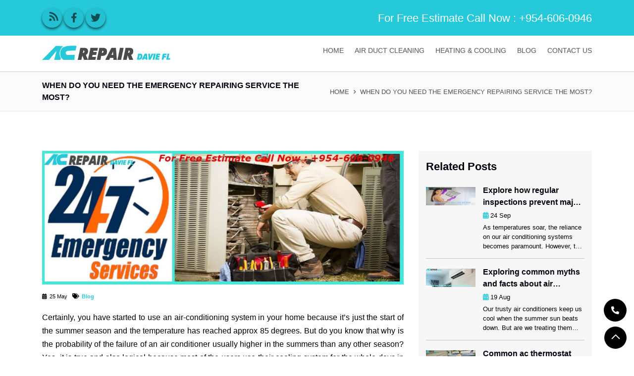

--- FILE ---
content_type: text/html; charset=UTF-8
request_url: http://www.acrepairdaviefl.com/when-do-you-need-the-emergency-repairing-service-the-most/
body_size: 16891
content:
<!DOCTYPE html>
<!--[if IE 7]>
<html class="ie ie7" lang="en-US">
<![endif]-->
<!--[if IE 8]>
<html class="ie ie8" lang="en-US">
<![endif]-->
<!--[if !(IE 7) & !(IE 8)]><!-->
<html lang="en-US">
<!--<![endif]-->
   <head>
   <meta charset="UTF-8">
   <meta name="viewport" content="width=device-width, initial-scale=1, shrink-to-fit=no">
   <meta name="viewport" content="width=device-width, initial-scale=1, shrink-to-fit=no">
   <meta name="google-site-verification" content="CzxGZZD8bUcIWhqZzwJS1lThKSvlqolvEFV9TNG0cgY">
  <!--[if lt IE 9]>
  <script src="http://html5shim.googlecode.com/svn/trunk/html5.js"></script>
  <![endif]-->
  <!-- Favicons
     ================================================== -->
  <!-- <link rel="shortcut icon" href="">
  <link rel="apple-touch-icon" href="">
  <link rel="apple-touch-icon" sizes="72x72" href="">
  <link rel="apple-touch-icon" sizes="114x114" href=""> -->
   <title>When Do You Need the Emergency Repairing Service the Most?</title>
   <link rel="profile" href="http://gmpg.org/xfn/11">
   <link rel="pingback" href="http://www.acrepairdaviefl.com/xmlrpc.php">
  <link rel="icon" href="http://www.acrepairdaviefl.com/wp-content/uploads/2021/08/acrepairdaviefl.png" type="image/gif" sizes="32x32">
   <link rel="preconnect" href="https://fonts.gstatic.com">
  <link href="https://fonts.googleapis.com/css?family=Open+Sans%3A400%2C700&ver=e4c5cd27dfdebcbaec9ea87701e49c97&display=swap" rel="stylesheet">
<!--<script async src="https://www.googletagmanager.com/gtag/js?id=UA-145239550-1"></script>
<script>
  window.dataLayer = window.dataLayer || [];
  function gtag(){dataLayer.push(arguments);}
  gtag('js', new Date());

  gtag('config', 'UA-145239550-1');
</script>-->
<script async src="https://www.googletagmanager.com/gtag/js?id=G-PT1VTS2L3C"></script>
<script>
  window.dataLayer = window.dataLayer || [];
  function gtag(){dataLayer.push(arguments);}
  gtag('js', new Date());

  gtag('config', 'G-PT1VTS2L3C');
</script>
   <meta name='robots' content='index, follow, max-image-preview:large, max-snippet:-1, max-video-preview:-1' />

	<!-- This site is optimized with the Yoast SEO plugin v26.7 - https://yoast.com/wordpress/plugins/seo/ -->
	<meta name="description" content="When we talk about living comfortably in our home, nothing can value more than an air conditioner and therefore you should take care of it more in the summers." />
	<link rel="canonical" href="http://www.acrepairdaviefl.com/when-do-you-need-the-emergency-repairing-service-the-most/" />
	<meta property="og:locale" content="en_US" />
	<meta property="og:type" content="article" />
	<meta property="og:title" content="When Do You Need the Emergency Repairing Service the Most?" />
	<meta property="og:description" content="When we talk about living comfortably in our home, nothing can value more than an air conditioner and therefore you should take care of it more in the summers." />
	<meta property="og:url" content="http://www.acrepairdaviefl.com/when-do-you-need-the-emergency-repairing-service-the-most/" />
	<meta property="og:site_name" content="acrepairdaviefl" />
	<meta property="article:published_time" content="2018-05-25T07:39:10+00:00" />
	<meta property="article:modified_time" content="2021-07-20T06:52:38+00:00" />
	<meta property="og:image" content="http://www.acrepairdaviefl.com/wp-content/uploads/2018/05/Emergency-AC-Repair-Davie.jpg" />
	<meta property="og:image:width" content="851" />
	<meta property="og:image:height" content="315" />
	<meta property="og:image:type" content="image/jpeg" />
	<meta name="author" content="admin" />
	<meta name="twitter:card" content="summary_large_image" />
	<meta name="twitter:label1" content="Written by" />
	<meta name="twitter:data1" content="admin" />
	<meta name="twitter:label2" content="Est. reading time" />
	<meta name="twitter:data2" content="2 minutes" />
	<script type="application/ld+json" class="yoast-schema-graph">{"@context":"https://schema.org","@graph":[{"@type":"Article","@id":"http://www.acrepairdaviefl.com/when-do-you-need-the-emergency-repairing-service-the-most/#article","isPartOf":{"@id":"http://www.acrepairdaviefl.com/when-do-you-need-the-emergency-repairing-service-the-most/"},"author":{"name":"admin","@id":"https://www.acrepairdaviefl.com/#/schema/person/3596ad242fe71da0b1f65e17957bcad5"},"headline":"When Do You Need the Emergency Repairing Service the Most?","datePublished":"2018-05-25T07:39:10+00:00","dateModified":"2021-07-20T06:52:38+00:00","mainEntityOfPage":{"@id":"http://www.acrepairdaviefl.com/when-do-you-need-the-emergency-repairing-service-the-most/"},"wordCount":364,"image":{"@id":"http://www.acrepairdaviefl.com/when-do-you-need-the-emergency-repairing-service-the-most/#primaryimage"},"thumbnailUrl":"http://www.acrepairdaviefl.com/wp-content/uploads/2018/05/Emergency-AC-Repair-Davie.jpg","keywords":["AC refrigerant leaking","AC repair Davie","emergency ac repair Davie"],"articleSection":["Blog"],"inLanguage":"en-US"},{"@type":"WebPage","@id":"http://www.acrepairdaviefl.com/when-do-you-need-the-emergency-repairing-service-the-most/","url":"http://www.acrepairdaviefl.com/when-do-you-need-the-emergency-repairing-service-the-most/","name":"When Do You Need the Emergency Repairing Service the Most?","isPartOf":{"@id":"https://www.acrepairdaviefl.com/#website"},"primaryImageOfPage":{"@id":"http://www.acrepairdaviefl.com/when-do-you-need-the-emergency-repairing-service-the-most/#primaryimage"},"image":{"@id":"http://www.acrepairdaviefl.com/when-do-you-need-the-emergency-repairing-service-the-most/#primaryimage"},"thumbnailUrl":"http://www.acrepairdaviefl.com/wp-content/uploads/2018/05/Emergency-AC-Repair-Davie.jpg","datePublished":"2018-05-25T07:39:10+00:00","dateModified":"2021-07-20T06:52:38+00:00","author":{"@id":"https://www.acrepairdaviefl.com/#/schema/person/3596ad242fe71da0b1f65e17957bcad5"},"description":"When we talk about living comfortably in our home, nothing can value more than an air conditioner and therefore you should take care of it more in the summers.","breadcrumb":{"@id":"http://www.acrepairdaviefl.com/when-do-you-need-the-emergency-repairing-service-the-most/#breadcrumb"},"inLanguage":"en-US","potentialAction":[{"@type":"ReadAction","target":["http://www.acrepairdaviefl.com/when-do-you-need-the-emergency-repairing-service-the-most/"]}]},{"@type":"ImageObject","inLanguage":"en-US","@id":"http://www.acrepairdaviefl.com/when-do-you-need-the-emergency-repairing-service-the-most/#primaryimage","url":"http://www.acrepairdaviefl.com/wp-content/uploads/2018/05/Emergency-AC-Repair-Davie.jpg","contentUrl":"http://www.acrepairdaviefl.com/wp-content/uploads/2018/05/Emergency-AC-Repair-Davie.jpg","width":851,"height":315,"caption":"Emergency AC Repair Davie"},{"@type":"BreadcrumbList","@id":"http://www.acrepairdaviefl.com/when-do-you-need-the-emergency-repairing-service-the-most/#breadcrumb","itemListElement":[{"@type":"ListItem","position":1,"name":"Home","item":"https://www.acrepairdaviefl.com/"},{"@type":"ListItem","position":2,"name":"When Do You Need the Emergency Repairing Service the Most?"}]},{"@type":"WebSite","@id":"https://www.acrepairdaviefl.com/#website","url":"https://www.acrepairdaviefl.com/","name":"acrepairdaviefl","description":"","potentialAction":[{"@type":"SearchAction","target":{"@type":"EntryPoint","urlTemplate":"https://www.acrepairdaviefl.com/?s={search_term_string}"},"query-input":{"@type":"PropertyValueSpecification","valueRequired":true,"valueName":"search_term_string"}}],"inLanguage":"en-US"},{"@type":"Person","@id":"https://www.acrepairdaviefl.com/#/schema/person/3596ad242fe71da0b1f65e17957bcad5","name":"admin","image":{"@type":"ImageObject","inLanguage":"en-US","@id":"https://www.acrepairdaviefl.com/#/schema/person/image/","url":"https://secure.gravatar.com/avatar/0fab7f153fbce2fffa71ca47285623993eb8ef47204244d50d6f5162f9cb447e?s=96&d=mm&r=g","contentUrl":"https://secure.gravatar.com/avatar/0fab7f153fbce2fffa71ca47285623993eb8ef47204244d50d6f5162f9cb447e?s=96&d=mm&r=g","caption":"admin"},"sameAs":["http://www.acrepairdaviefl.com"],"url":"http://www.acrepairdaviefl.com/author/admin/"}]}</script>
	<!-- / Yoast SEO plugin. -->


<link rel='dns-prefetch' href='//www.acrepairdaviefl.com' />
<link rel="alternate" type="application/rss+xml" title="acrepairdaviefl &raquo; When Do You Need the Emergency Repairing Service the Most? Comments Feed" href="http://www.acrepairdaviefl.com/when-do-you-need-the-emergency-repairing-service-the-most/feed/" />
<link rel="alternate" title="oEmbed (JSON)" type="application/json+oembed" href="http://www.acrepairdaviefl.com/wp-json/oembed/1.0/embed?url=http%3A%2F%2Fwww.acrepairdaviefl.com%2Fwhen-do-you-need-the-emergency-repairing-service-the-most%2F" />
<link rel="alternate" title="oEmbed (XML)" type="text/xml+oembed" href="http://www.acrepairdaviefl.com/wp-json/oembed/1.0/embed?url=http%3A%2F%2Fwww.acrepairdaviefl.com%2Fwhen-do-you-need-the-emergency-repairing-service-the-most%2F&#038;format=xml" />
<style id='wp-img-auto-sizes-contain-inline-css' type='text/css'>
img:is([sizes=auto i],[sizes^="auto," i]){contain-intrinsic-size:3000px 1500px}
/*# sourceURL=wp-img-auto-sizes-contain-inline-css */
</style>
<style id='wp-emoji-styles-inline-css' type='text/css'>

	img.wp-smiley, img.emoji {
		display: inline !important;
		border: none !important;
		box-shadow: none !important;
		height: 1em !important;
		width: 1em !important;
		margin: 0 0.07em !important;
		vertical-align: -0.1em !important;
		background: none !important;
		padding: 0 !important;
	}
/*# sourceURL=wp-emoji-styles-inline-css */
</style>
<style id='wp-block-library-inline-css' type='text/css'>
:root{--wp-block-synced-color:#7a00df;--wp-block-synced-color--rgb:122,0,223;--wp-bound-block-color:var(--wp-block-synced-color);--wp-editor-canvas-background:#ddd;--wp-admin-theme-color:#007cba;--wp-admin-theme-color--rgb:0,124,186;--wp-admin-theme-color-darker-10:#006ba1;--wp-admin-theme-color-darker-10--rgb:0,107,160.5;--wp-admin-theme-color-darker-20:#005a87;--wp-admin-theme-color-darker-20--rgb:0,90,135;--wp-admin-border-width-focus:2px}@media (min-resolution:192dpi){:root{--wp-admin-border-width-focus:1.5px}}.wp-element-button{cursor:pointer}:root .has-very-light-gray-background-color{background-color:#eee}:root .has-very-dark-gray-background-color{background-color:#313131}:root .has-very-light-gray-color{color:#eee}:root .has-very-dark-gray-color{color:#313131}:root .has-vivid-green-cyan-to-vivid-cyan-blue-gradient-background{background:linear-gradient(135deg,#00d084,#0693e3)}:root .has-purple-crush-gradient-background{background:linear-gradient(135deg,#34e2e4,#4721fb 50%,#ab1dfe)}:root .has-hazy-dawn-gradient-background{background:linear-gradient(135deg,#faaca8,#dad0ec)}:root .has-subdued-olive-gradient-background{background:linear-gradient(135deg,#fafae1,#67a671)}:root .has-atomic-cream-gradient-background{background:linear-gradient(135deg,#fdd79a,#004a59)}:root .has-nightshade-gradient-background{background:linear-gradient(135deg,#330968,#31cdcf)}:root .has-midnight-gradient-background{background:linear-gradient(135deg,#020381,#2874fc)}:root{--wp--preset--font-size--normal:16px;--wp--preset--font-size--huge:42px}.has-regular-font-size{font-size:1em}.has-larger-font-size{font-size:2.625em}.has-normal-font-size{font-size:var(--wp--preset--font-size--normal)}.has-huge-font-size{font-size:var(--wp--preset--font-size--huge)}.has-text-align-center{text-align:center}.has-text-align-left{text-align:left}.has-text-align-right{text-align:right}.has-fit-text{white-space:nowrap!important}#end-resizable-editor-section{display:none}.aligncenter{clear:both}.items-justified-left{justify-content:flex-start}.items-justified-center{justify-content:center}.items-justified-right{justify-content:flex-end}.items-justified-space-between{justify-content:space-between}.screen-reader-text{border:0;clip-path:inset(50%);height:1px;margin:-1px;overflow:hidden;padding:0;position:absolute;width:1px;word-wrap:normal!important}.screen-reader-text:focus{background-color:#ddd;clip-path:none;color:#444;display:block;font-size:1em;height:auto;left:5px;line-height:normal;padding:15px 23px 14px;text-decoration:none;top:5px;width:auto;z-index:100000}html :where(.has-border-color){border-style:solid}html :where([style*=border-top-color]){border-top-style:solid}html :where([style*=border-right-color]){border-right-style:solid}html :where([style*=border-bottom-color]){border-bottom-style:solid}html :where([style*=border-left-color]){border-left-style:solid}html :where([style*=border-width]){border-style:solid}html :where([style*=border-top-width]){border-top-style:solid}html :where([style*=border-right-width]){border-right-style:solid}html :where([style*=border-bottom-width]){border-bottom-style:solid}html :where([style*=border-left-width]){border-left-style:solid}html :where(img[class*=wp-image-]){height:auto;max-width:100%}:where(figure){margin:0 0 1em}html :where(.is-position-sticky){--wp-admin--admin-bar--position-offset:var(--wp-admin--admin-bar--height,0px)}@media screen and (max-width:600px){html :where(.is-position-sticky){--wp-admin--admin-bar--position-offset:0px}}

/*# sourceURL=wp-block-library-inline-css */
</style><style id='wp-block-heading-inline-css' type='text/css'>
h1:where(.wp-block-heading).has-background,h2:where(.wp-block-heading).has-background,h3:where(.wp-block-heading).has-background,h4:where(.wp-block-heading).has-background,h5:where(.wp-block-heading).has-background,h6:where(.wp-block-heading).has-background{padding:1.25em 2.375em}h1.has-text-align-left[style*=writing-mode]:where([style*=vertical-lr]),h1.has-text-align-right[style*=writing-mode]:where([style*=vertical-rl]),h2.has-text-align-left[style*=writing-mode]:where([style*=vertical-lr]),h2.has-text-align-right[style*=writing-mode]:where([style*=vertical-rl]),h3.has-text-align-left[style*=writing-mode]:where([style*=vertical-lr]),h3.has-text-align-right[style*=writing-mode]:where([style*=vertical-rl]),h4.has-text-align-left[style*=writing-mode]:where([style*=vertical-lr]),h4.has-text-align-right[style*=writing-mode]:where([style*=vertical-rl]),h5.has-text-align-left[style*=writing-mode]:where([style*=vertical-lr]),h5.has-text-align-right[style*=writing-mode]:where([style*=vertical-rl]),h6.has-text-align-left[style*=writing-mode]:where([style*=vertical-lr]),h6.has-text-align-right[style*=writing-mode]:where([style*=vertical-rl]){rotate:180deg}
/*# sourceURL=http://www.acrepairdaviefl.com/wp-includes/blocks/heading/style.min.css */
</style>
<style id='wp-block-paragraph-inline-css' type='text/css'>
.is-small-text{font-size:.875em}.is-regular-text{font-size:1em}.is-large-text{font-size:2.25em}.is-larger-text{font-size:3em}.has-drop-cap:not(:focus):first-letter{float:left;font-size:8.4em;font-style:normal;font-weight:100;line-height:.68;margin:.05em .1em 0 0;text-transform:uppercase}body.rtl .has-drop-cap:not(:focus):first-letter{float:none;margin-left:.1em}p.has-drop-cap.has-background{overflow:hidden}:root :where(p.has-background){padding:1.25em 2.375em}:where(p.has-text-color:not(.has-link-color)) a{color:inherit}p.has-text-align-left[style*="writing-mode:vertical-lr"],p.has-text-align-right[style*="writing-mode:vertical-rl"]{rotate:180deg}
/*# sourceURL=http://www.acrepairdaviefl.com/wp-includes/blocks/paragraph/style.min.css */
</style>
<style id='global-styles-inline-css' type='text/css'>
:root{--wp--preset--aspect-ratio--square: 1;--wp--preset--aspect-ratio--4-3: 4/3;--wp--preset--aspect-ratio--3-4: 3/4;--wp--preset--aspect-ratio--3-2: 3/2;--wp--preset--aspect-ratio--2-3: 2/3;--wp--preset--aspect-ratio--16-9: 16/9;--wp--preset--aspect-ratio--9-16: 9/16;--wp--preset--color--black: #000000;--wp--preset--color--cyan-bluish-gray: #abb8c3;--wp--preset--color--white: #ffffff;--wp--preset--color--pale-pink: #f78da7;--wp--preset--color--vivid-red: #cf2e2e;--wp--preset--color--luminous-vivid-orange: #ff6900;--wp--preset--color--luminous-vivid-amber: #fcb900;--wp--preset--color--light-green-cyan: #7bdcb5;--wp--preset--color--vivid-green-cyan: #00d084;--wp--preset--color--pale-cyan-blue: #8ed1fc;--wp--preset--color--vivid-cyan-blue: #0693e3;--wp--preset--color--vivid-purple: #9b51e0;--wp--preset--gradient--vivid-cyan-blue-to-vivid-purple: linear-gradient(135deg,rgb(6,147,227) 0%,rgb(155,81,224) 100%);--wp--preset--gradient--light-green-cyan-to-vivid-green-cyan: linear-gradient(135deg,rgb(122,220,180) 0%,rgb(0,208,130) 100%);--wp--preset--gradient--luminous-vivid-amber-to-luminous-vivid-orange: linear-gradient(135deg,rgb(252,185,0) 0%,rgb(255,105,0) 100%);--wp--preset--gradient--luminous-vivid-orange-to-vivid-red: linear-gradient(135deg,rgb(255,105,0) 0%,rgb(207,46,46) 100%);--wp--preset--gradient--very-light-gray-to-cyan-bluish-gray: linear-gradient(135deg,rgb(238,238,238) 0%,rgb(169,184,195) 100%);--wp--preset--gradient--cool-to-warm-spectrum: linear-gradient(135deg,rgb(74,234,220) 0%,rgb(151,120,209) 20%,rgb(207,42,186) 40%,rgb(238,44,130) 60%,rgb(251,105,98) 80%,rgb(254,248,76) 100%);--wp--preset--gradient--blush-light-purple: linear-gradient(135deg,rgb(255,206,236) 0%,rgb(152,150,240) 100%);--wp--preset--gradient--blush-bordeaux: linear-gradient(135deg,rgb(254,205,165) 0%,rgb(254,45,45) 50%,rgb(107,0,62) 100%);--wp--preset--gradient--luminous-dusk: linear-gradient(135deg,rgb(255,203,112) 0%,rgb(199,81,192) 50%,rgb(65,88,208) 100%);--wp--preset--gradient--pale-ocean: linear-gradient(135deg,rgb(255,245,203) 0%,rgb(182,227,212) 50%,rgb(51,167,181) 100%);--wp--preset--gradient--electric-grass: linear-gradient(135deg,rgb(202,248,128) 0%,rgb(113,206,126) 100%);--wp--preset--gradient--midnight: linear-gradient(135deg,rgb(2,3,129) 0%,rgb(40,116,252) 100%);--wp--preset--font-size--small: 13px;--wp--preset--font-size--medium: 20px;--wp--preset--font-size--large: 36px;--wp--preset--font-size--x-large: 42px;--wp--preset--spacing--20: 0.44rem;--wp--preset--spacing--30: 0.67rem;--wp--preset--spacing--40: 1rem;--wp--preset--spacing--50: 1.5rem;--wp--preset--spacing--60: 2.25rem;--wp--preset--spacing--70: 3.38rem;--wp--preset--spacing--80: 5.06rem;--wp--preset--shadow--natural: 6px 6px 9px rgba(0, 0, 0, 0.2);--wp--preset--shadow--deep: 12px 12px 50px rgba(0, 0, 0, 0.4);--wp--preset--shadow--sharp: 6px 6px 0px rgba(0, 0, 0, 0.2);--wp--preset--shadow--outlined: 6px 6px 0px -3px rgb(255, 255, 255), 6px 6px rgb(0, 0, 0);--wp--preset--shadow--crisp: 6px 6px 0px rgb(0, 0, 0);}:where(.is-layout-flex){gap: 0.5em;}:where(.is-layout-grid){gap: 0.5em;}body .is-layout-flex{display: flex;}.is-layout-flex{flex-wrap: wrap;align-items: center;}.is-layout-flex > :is(*, div){margin: 0;}body .is-layout-grid{display: grid;}.is-layout-grid > :is(*, div){margin: 0;}:where(.wp-block-columns.is-layout-flex){gap: 2em;}:where(.wp-block-columns.is-layout-grid){gap: 2em;}:where(.wp-block-post-template.is-layout-flex){gap: 1.25em;}:where(.wp-block-post-template.is-layout-grid){gap: 1.25em;}.has-black-color{color: var(--wp--preset--color--black) !important;}.has-cyan-bluish-gray-color{color: var(--wp--preset--color--cyan-bluish-gray) !important;}.has-white-color{color: var(--wp--preset--color--white) !important;}.has-pale-pink-color{color: var(--wp--preset--color--pale-pink) !important;}.has-vivid-red-color{color: var(--wp--preset--color--vivid-red) !important;}.has-luminous-vivid-orange-color{color: var(--wp--preset--color--luminous-vivid-orange) !important;}.has-luminous-vivid-amber-color{color: var(--wp--preset--color--luminous-vivid-amber) !important;}.has-light-green-cyan-color{color: var(--wp--preset--color--light-green-cyan) !important;}.has-vivid-green-cyan-color{color: var(--wp--preset--color--vivid-green-cyan) !important;}.has-pale-cyan-blue-color{color: var(--wp--preset--color--pale-cyan-blue) !important;}.has-vivid-cyan-blue-color{color: var(--wp--preset--color--vivid-cyan-blue) !important;}.has-vivid-purple-color{color: var(--wp--preset--color--vivid-purple) !important;}.has-black-background-color{background-color: var(--wp--preset--color--black) !important;}.has-cyan-bluish-gray-background-color{background-color: var(--wp--preset--color--cyan-bluish-gray) !important;}.has-white-background-color{background-color: var(--wp--preset--color--white) !important;}.has-pale-pink-background-color{background-color: var(--wp--preset--color--pale-pink) !important;}.has-vivid-red-background-color{background-color: var(--wp--preset--color--vivid-red) !important;}.has-luminous-vivid-orange-background-color{background-color: var(--wp--preset--color--luminous-vivid-orange) !important;}.has-luminous-vivid-amber-background-color{background-color: var(--wp--preset--color--luminous-vivid-amber) !important;}.has-light-green-cyan-background-color{background-color: var(--wp--preset--color--light-green-cyan) !important;}.has-vivid-green-cyan-background-color{background-color: var(--wp--preset--color--vivid-green-cyan) !important;}.has-pale-cyan-blue-background-color{background-color: var(--wp--preset--color--pale-cyan-blue) !important;}.has-vivid-cyan-blue-background-color{background-color: var(--wp--preset--color--vivid-cyan-blue) !important;}.has-vivid-purple-background-color{background-color: var(--wp--preset--color--vivid-purple) !important;}.has-black-border-color{border-color: var(--wp--preset--color--black) !important;}.has-cyan-bluish-gray-border-color{border-color: var(--wp--preset--color--cyan-bluish-gray) !important;}.has-white-border-color{border-color: var(--wp--preset--color--white) !important;}.has-pale-pink-border-color{border-color: var(--wp--preset--color--pale-pink) !important;}.has-vivid-red-border-color{border-color: var(--wp--preset--color--vivid-red) !important;}.has-luminous-vivid-orange-border-color{border-color: var(--wp--preset--color--luminous-vivid-orange) !important;}.has-luminous-vivid-amber-border-color{border-color: var(--wp--preset--color--luminous-vivid-amber) !important;}.has-light-green-cyan-border-color{border-color: var(--wp--preset--color--light-green-cyan) !important;}.has-vivid-green-cyan-border-color{border-color: var(--wp--preset--color--vivid-green-cyan) !important;}.has-pale-cyan-blue-border-color{border-color: var(--wp--preset--color--pale-cyan-blue) !important;}.has-vivid-cyan-blue-border-color{border-color: var(--wp--preset--color--vivid-cyan-blue) !important;}.has-vivid-purple-border-color{border-color: var(--wp--preset--color--vivid-purple) !important;}.has-vivid-cyan-blue-to-vivid-purple-gradient-background{background: var(--wp--preset--gradient--vivid-cyan-blue-to-vivid-purple) !important;}.has-light-green-cyan-to-vivid-green-cyan-gradient-background{background: var(--wp--preset--gradient--light-green-cyan-to-vivid-green-cyan) !important;}.has-luminous-vivid-amber-to-luminous-vivid-orange-gradient-background{background: var(--wp--preset--gradient--luminous-vivid-amber-to-luminous-vivid-orange) !important;}.has-luminous-vivid-orange-to-vivid-red-gradient-background{background: var(--wp--preset--gradient--luminous-vivid-orange-to-vivid-red) !important;}.has-very-light-gray-to-cyan-bluish-gray-gradient-background{background: var(--wp--preset--gradient--very-light-gray-to-cyan-bluish-gray) !important;}.has-cool-to-warm-spectrum-gradient-background{background: var(--wp--preset--gradient--cool-to-warm-spectrum) !important;}.has-blush-light-purple-gradient-background{background: var(--wp--preset--gradient--blush-light-purple) !important;}.has-blush-bordeaux-gradient-background{background: var(--wp--preset--gradient--blush-bordeaux) !important;}.has-luminous-dusk-gradient-background{background: var(--wp--preset--gradient--luminous-dusk) !important;}.has-pale-ocean-gradient-background{background: var(--wp--preset--gradient--pale-ocean) !important;}.has-electric-grass-gradient-background{background: var(--wp--preset--gradient--electric-grass) !important;}.has-midnight-gradient-background{background: var(--wp--preset--gradient--midnight) !important;}.has-small-font-size{font-size: var(--wp--preset--font-size--small) !important;}.has-medium-font-size{font-size: var(--wp--preset--font-size--medium) !important;}.has-large-font-size{font-size: var(--wp--preset--font-size--large) !important;}.has-x-large-font-size{font-size: var(--wp--preset--font-size--x-large) !important;}
/*# sourceURL=global-styles-inline-css */
</style>

<style id='classic-theme-styles-inline-css' type='text/css'>
/*! This file is auto-generated */
.wp-block-button__link{color:#fff;background-color:#32373c;border-radius:9999px;box-shadow:none;text-decoration:none;padding:calc(.667em + 2px) calc(1.333em + 2px);font-size:1.125em}.wp-block-file__button{background:#32373c;color:#fff;text-decoration:none}
/*# sourceURL=/wp-includes/css/classic-themes.min.css */
</style>
<link rel='stylesheet' id='contact-form-7-css' href='http://www.acrepairdaviefl.com/wp-content/plugins/contact-form-7/includes/css/styles.css?ver=6.1.4' type='text/css' media='all' />
<link rel='stylesheet' id='style-css-css' href='http://www.acrepairdaviefl.com/wp-content/themes/ac-repairplantation/style.css?ver=1624385628' type='text/css' media='' />
<link rel='stylesheet' id='animate-css-css' href='http://www.acrepairdaviefl.com/wp-content/themes/ac-repairplantation/css/animate.css?ver=1675056143' type='text/css' media='' />
<link rel='stylesheet' id='owl-carousel-css-css' href='http://www.acrepairdaviefl.com/wp-content/themes/ac-repairplantation/css/owl.carousel.min.css?ver=1621551938' type='text/css' media='' />
<link rel='stylesheet' id='simple-line-icons-css' href='http://www.acrepairdaviefl.com/wp-content/themes/ac-repairplantation/css/simple-line-icons.css?ver=1675056292' type='text/css' media='' />
<link rel='stylesheet' id='bootstrap-css-css' href='http://www.acrepairdaviefl.com/wp-content/themes/ac-repairplantation/css/bootstrap.min.css?ver=1675056161' type='text/css' media='' />
<link rel='stylesheet' id='custom-css-css' href='http://www.acrepairdaviefl.com/wp-content/themes/ac-repairplantation/css/custom.css?ver=1719211758' type='text/css' media='' />
<link rel='stylesheet' id='responsive-css-css' href='http://www.acrepairdaviefl.com/wp-content/themes/ac-repairplantation/css/responsive.css?ver=1719212023' type='text/css' media='' />
<link rel='stylesheet' id='upw_theme_standard-css' href='http://www.acrepairdaviefl.com/wp-content/plugins/ultimate-posts-widget/css/upw-theme-standard.min.css?ver=6.9' type='text/css' media='all' />
<link rel="https://api.w.org/" href="http://www.acrepairdaviefl.com/wp-json/" /><link rel="alternate" title="JSON" type="application/json" href="http://www.acrepairdaviefl.com/wp-json/wp/v2/posts/3931" /><link rel="EditURI" type="application/rsd+xml" title="RSD" href="http://www.acrepairdaviefl.com/xmlrpc.php?rsd" />
<meta name="generator" content="WordPress 6.9" />
<link rel='shortlink' href='http://www.acrepairdaviefl.com/?p=3931' />
<script id='nitro-telemetry-meta' nitro-exclude>window.NPTelemetryMetadata={missReason: (!window.NITROPACK_STATE ? 'cache not found' : 'hit'),pageType: 'post',isEligibleForOptimization: true,}</script><script id='nitro-generic' nitro-exclude>(()=>{window.NitroPack=window.NitroPack||{coreVersion:"na",isCounted:!1};let e=document.createElement("script");if(e.src="https://nitroscripts.com/jQkdLdfzqUBveqXkgdVlTeTDVncmUOTo",e.async=!0,e.id="nitro-script",document.head.appendChild(e),!window.NitroPack.isCounted){window.NitroPack.isCounted=!0;let t=()=>{navigator.sendBeacon("https://to.getnitropack.com/p",JSON.stringify({siteId:"jQkdLdfzqUBveqXkgdVlTeTDVncmUOTo",url:window.location.href,isOptimized:!!window.IS_NITROPACK,coreVersion:"na",missReason:window.NPTelemetryMetadata?.missReason||"",pageType:window.NPTelemetryMetadata?.pageType||"",isEligibleForOptimization:!!window.NPTelemetryMetadata?.isEligibleForOptimization}))};(()=>{let e=()=>new Promise(e=>{"complete"===document.readyState?e():window.addEventListener("load",e)}),i=()=>new Promise(e=>{document.prerendering?document.addEventListener("prerenderingchange",e,{once:!0}):e()}),a=async()=>{await i(),await e(),t()};a()})(),window.addEventListener("pageshow",e=>{if(e.persisted){let i=document.prerendering||self.performance?.getEntriesByType?.("navigation")[0]?.activationStart>0;"visible"!==document.visibilityState||i||t()}})}})();</script>		<style type="text/css" id="wp-custom-css">
			.single ul li {
    color: #000000;
    list-style: disc;
    margin-left: 16px;
    margin-bottom: 7px;
}		</style>
		   </head>
   <body class="wp-singular post-template-default single single-post postid-3931 single-format-standard wp-theme-ac-repairplantation">
      <div id="main-outer">
    <div class="top-header">
      <div class="container">
        <div class="row align-items-center">
          <div class="col-md-4">
            <div class="header-social">
              <ul>
                <li>
                  <a href="http://www.acrepairdaviefl.com/feed/" target="_blank"  aria-label="wifi"><i class="fa fa-wifi" aria-hidden="true"></i></a>
                </li>
                <li>
                  <a href="https://www.facebook.com/AcRepairDavieFl" target="_blank" aria-label="facebook"><i class="fa fa-facebook" aria-hidden="true"></i></a>
                </li>
                <li>
                  <a href="https://twitter.com/acrepair_davie" target="_blank" aria-label="twitter"><i class="fa fa-twitter" aria-hidden="true"></i></a>
                </li>
              </ul>
            </div>
          </div>
          <div class="col-md-8">
            <div class="top-header-text text-right">
				For Free Estimate Call Now :				<a href="tel:+954-606-0946">+954-606-0946</a>
            </div>
          </div>
        </div>
      </div>
    </div>
    <header class="web-header">
      <div class="main-header">
        <div class="container">
          <nav class="navbar navbar-expand-lg">
            <div class="web-logo">
                <a href="http://www.acrepairdaviefl.com" class="navbar-brand"> 
                <img src="http://www.acrepairdaviefl.com/wp-content/uploads/2015/01/acrepairdaviefl_logo1.png" alt="acrepairdaviefl" title="acrepairdaviefl" class="img-fluid" height="44" width="391"> 
              </a>
            </div>
            <button class="navbar-toggler toggle-menuu-button" type="button" data-toggle="collapse"
              data-target="#navbarSupportedContent" aria-controls="navbarSupportedContent"
              aria-expanded="false" aria-label="Toggle navigation">
              <!-- <span class="navbar-toggler-icon"></span> -->
              <span>main menu</span>
              <i class="icon-menu icons"></i>
            </button>
            <div class="collapse navbar-collapse" id="navbarSupportedContent">
           
                              <ul class="navbar-nav ml-auto"><li id="menu-item-4204" class="menu-item menu-item-type-post_type menu-item-object-page menu-item-home menu-item-4204"><a href="http://www.acrepairdaviefl.com/">Home</a></li>
<li id="menu-item-4237" class="menu-item menu-item-type-post_type menu-item-object-page menu-item-4237"><a href="http://www.acrepairdaviefl.com/air-duct-cleaning/">Air Duct Cleaning</a></li>
<li id="menu-item-4205" class="menu-item menu-item-type-post_type menu-item-object-page menu-item-4205"><a href="http://www.acrepairdaviefl.com/heating-cooling-system/">Heating &#038; Cooling</a></li>
<li id="menu-item-4202" class="menu-item menu-item-type-post_type menu-item-object-page menu-item-4202"><a href="http://www.acrepairdaviefl.com/blog/">Blog</a></li>
<li id="menu-item-4203" class="menu-item menu-item-type-post_type menu-item-object-page menu-item-4203"><a href="http://www.acrepairdaviefl.com/contact-us/">Contact us</a></li>
</ul>      
            </div>
          </nav>
        </div>
      </div>
    </header>
        <div id="wrapper" class="clearfix">
   
      <div class="breadcrumb-wrapper">
        <div class="container">
          <div class="row align-items-center">
            <div class="col-sm-6">
              <div class="breadcrumb-heading">
                <h2>When Do You Need the Emergency Repairing Service the Most?</h2>
              </div>
            </div>
            <div class="col-sm-6">
              <ol class="breadcrumb">
                <li class="breadcrumb-item"><a href="http://www.acrepairdaviefl.com">Home</a></li>
                <li class="breadcrumb-item active" aria-current="page">When Do You Need the Emergency Repairing Service the Most?</li>
              </ol>
            </div>
          </div>
        </div>
      </div><section class="content-area">
   <div class="container">
      <div class="row">

         <div class="col-md-8">
                           <div class="page-content inner-page-content">
                                       <img width="851" height="315" src="http://www.acrepairdaviefl.com/wp-content/uploads/2018/05/Emergency-AC-Repair-Davie.jpg" class="attachment-full size-full wp-post-image" alt="When Do You Need the Emergency Repairing Service the Most?" decoding="async" fetchpriority="high" srcset="http://www.acrepairdaviefl.com/wp-content/uploads/2018/05/Emergency-AC-Repair-Davie.jpg 851w, http://www.acrepairdaviefl.com/wp-content/uploads/2018/05/Emergency-AC-Repair-Davie-300x111.jpg 300w, http://www.acrepairdaviefl.com/wp-content/uploads/2018/05/Emergency-AC-Repair-Davie-768x284.jpg 768w" sizes="(max-width: 851px) 100vw, 851px" />                                    <div class="blog-text-wrapper">
                     <ul class="blog-comment">
                        <li>
                           <i class="fa fa-calendar" aria-hidden="true"></i>
                           <time datetime="2018-05-25">25 May</time>
                        </li>
                        <li class="post-categories">
                           <i class="fa fa-tags" aria-hidden="true"></i>
                           <a href="http://www.acrepairdaviefl.com/blog/">Blog</a>
                        </li>
                     </ul>
                  </div>
                  <p style="text-align: justify;">Certainly, you have started to use an air-conditioning system in your home because it&#8217;s just the start of the summer season and the temperature has reached approx 85 degrees. But do you know that why is the probability of the failure of an air conditioner usually higher in the summers than any other season? Yes, it is true and also logical because most of the users use their cooling system for the whole days in the summers to get the desired environment in their homes.</p>
<p style="text-align: justify;">An air-conditioning system is a machine and it also needs rest, but if you are using it continuously, then it will stop working properly after some time and you will need the professional repairing service. A few of the main air-conditioning problems have been mentioned here, which should be resolved immediately.</p>
<p style="text-align: justify;"><strong>The Unit isn&#8217;t Working:</strong> It is very difficult to describe the exact reason behind this problem, but you should know that in this situation when your unit is not turning on at all, you should immediately call the experts of the emergency AC repair Davie. It is not necessary that you will be required to spend a lot of money in this case because it could be a minor wiring issue or could be some other minor problem which doesn&#8217;t cost too much money. But if an important part of the air-conditioning system gets damaged, then you may also need to replace the system.</p>
<p style="text-align: justify;"><strong>Refrigerant Leak:</strong> Whenever you find that the refrigerant is getting leaked from your AC, you should not make any delay in contacting the skilled technicians of the <a href="http://www.acrepairdaviefl.com">emergency AC repair Davie</a>. By doing this, you will be able to protect your unit from several serious problems and will also get a pleasing environment in your home.</p>
<p style="text-align: justify;"><strong>Electrical Short Circuit:</strong> These types of problems are usually resolved at a very low cost, but if you ignore them, then they can certainly cause damage to the whole unit. So, if you want to protect the unit from these minor problems, then remember that each and every problem of your air-conditioning system should be resolved instantly and properly.</p>
                                                         <div class="widget_tag_cloud">
                        <ul><li><a href="http://www.acrepairdaviefl.com/tag/ac-refrigerant-leaking/" rel="tag">AC refrigerant leaking</a> <a href="http://www.acrepairdaviefl.com/tag/ac-repair-davie/" rel="tag">AC repair Davie</a> <a href="http://www.acrepairdaviefl.com/tag/emergency-ac-repair-davie/" rel="tag">emergency ac repair Davie</a></li></ul>
                     </div>
                                                <div class="comments">
                  
<div id="comments" class="comments-area">

	
	
</div><!-- #comments -->                                 </div>
               </div>
         </div>
         <!--Start sidebar Wrapper-->
         <div class="col-md-4">
            <div class="blogsidebar">
               <h3 class="sidebar-title">Related Posts</h3><ul class="relatedblog-list">                        <!-- do stuff -->

                        <li>
                           <a href="http://www.acrepairdaviefl.com/regular-inspections-prevent-major-ac-breakdowns/">
                              <div class="relatedblogthumb">
                                 <img src="http://www.acrepairdaviefl.com/wp-content/uploads/2021/08/AC-Maintenance-Davie.jpg" alt="blog image">
                              </div>
                              <div class="relatedblog-content">
                                 <h6>Explore how regular inspections prevent major ac breakdowns</h6>
                                 <div class="relatedpost-datetime">
                                    <span class="date"><i class="fa fa-calendar" aria-hidden="true"></i> 24</span>
                                    <span class="month"> Sep</span>
                                 </div>
                                 <p>As temperatures soar, the reliance on our air conditioning systems becomes paramount. However, the fear of an unexpected breakdown can cast a shadow over the comfort, requiring quick servicing from AC Repair professionals. Enter the unsung hero – regular AC inspections. Ahead in this blog, we&#8217;ll explore the importance of regular inspections, uncovering how they [&hellip;]</p>
                              </div>
                           </a>
                        </li>

                                       <!-- do stuff -->

                        <li>
                           <a href="http://www.acrepairdaviefl.com/exploring-common-myths-and-facts-about-air-conditioners/">
                              <div class="relatedblogthumb">
                                 <img src="http://www.acrepairdaviefl.com/wp-content/uploads/2021/09/AC-Repair-Davie.jpg" alt="blog image">
                              </div>
                              <div class="relatedblog-content">
                                 <h6>Exploring common myths and facts about air conditioners</h6>
                                 <div class="relatedpost-datetime">
                                    <span class="date"><i class="fa fa-calendar" aria-hidden="true"></i> 19</span>
                                    <span class="month"> Aug</span>
                                 </div>
                                 <p>Our trusty air conditioners keep us cool when the summer sun beats down. But are we treating them with the care they deserve? Lack of maintenance often leads to unexpected AC breakdowns, requiring professional Air Conditioning Davie services. However, with a good understanding of your air conditioner, you can greatly reduce the possibility of frequent [&hellip;]</p>
                              </div>
                           </a>
                        </li>

                                       <!-- do stuff -->

                        <li>
                           <a href="http://www.acrepairdaviefl.com/common-ac-thermostat-issues-that-lead-to-inefficient-cooling/">
                              <div class="relatedblogthumb">
                                 <img src="http://www.acrepairdaviefl.com/wp-content/uploads/2022/01/AC-Maintenance-Davie-.jpg" alt="blog image">
                              </div>
                              <div class="relatedblog-content">
                                 <h6>Common ac thermostat issues that lead to inefficient cooling</h6>
                                 <div class="relatedpost-datetime">
                                    <span class="date"><i class="fa fa-calendar" aria-hidden="true"></i> 04</span>
                                    <span class="month"> Aug</span>
                                 </div>
                                 <p>When it comes to keeping your home cool, your air conditioning system is only as good as its thermostat. Often overlooked, this small device plays a critical role in controlling your AC&#8217;s efficiency. If the thermostat isn&#8217;t functioning correctly, it can cause inefficient cooling, higher energy bills, and overall discomfort. Many homeowners aren&#8217;t aware that [&hellip;]</p>
                              </div>
                           </a>
                        </li>

                                       <!-- do stuff -->

                        <li>
                           <a href="http://www.acrepairdaviefl.com/how-to-pick-the-right-ac-type-for-your-homes-layout/">
                              <div class="relatedblogthumb">
                                 <img src="http://www.acrepairdaviefl.com/wp-content/uploads/2020/08/AC-Repair-Davie.jpg" alt="blog image">
                              </div>
                              <div class="relatedblog-content">
                                 <h6>How to pick the right ac type for your home’s layout?</h6>
                                 <div class="relatedpost-datetime">
                                    <span class="date"><i class="fa fa-calendar" aria-hidden="true"></i> 21</span>
                                    <span class="month"> Jul</span>
                                 </div>
                                 <p>Selecting the right air conditioner (AC) for your home isn’t just about choosing the most expensive or popular model on the market. Your home’s layout plays a critical role in determining the best AC system for effective cooling, comfort, and energy efficiency. Whether you live in a compact space or a sprawling home, making the [&hellip;]</p>
                              </div>
                           </a>
                        </li>

                                       <!-- do stuff -->

                        <li>
                           <a href="http://www.acrepairdaviefl.com/what-to-do-when-your-ac-breaks-down-unexpectedly-a-quick-guide/">
                              <div class="relatedblogthumb">
                                 <img src="http://www.acrepairdaviefl.com/wp-content/uploads/2021/08/AC-Repair-Davie.jpg" alt="blog image">
                              </div>
                              <div class="relatedblog-content">
                                 <h6>What to do when your ac breaks down unexpectedly: a quick guide</h6>
                                 <div class="relatedpost-datetime">
                                    <span class="date"><i class="fa fa-calendar" aria-hidden="true"></i> 14</span>
                                    <span class="month"> Jul</span>
                                 </div>
                                 <p>There’s nothing worse than coming home after a long day only to find your AC has stopped working in the middle of a heatwave. But don&#8217;t panic! Air conditioning units can fail for several reasons, and while a sudden breakdown is frustrating, you can take a few steps before calling professionals. In this quick guide, [&hellip;]</p>
                              </div>
                           </a>
                        </li>

                                       <!-- do stuff -->

                        <li>
                           <a href="http://www.acrepairdaviefl.com/long-term-benefits-of-duct-replacement/">
                              <div class="relatedblogthumb">
                                 <img src="http://www.acrepairdaviefl.com/wp-content/uploads/2021/02/AC-Repair-Davie.jpg" alt="blog image">
                              </div>
                              <div class="relatedblog-content">
                                 <h6>Unveiling the long-term benefits of duly duct replacement</h6>
                                 <div class="relatedpost-datetime">
                                    <span class="date"><i class="fa fa-calendar" aria-hidden="true"></i> 03</span>
                                    <span class="month"> Jul</span>
                                 </div>
                                 <p>In the quest for a comfortable and energy-efficient home, one critical component that often goes unnoticed is your ductwork. The ducts in your home play a pivotal role in ensuring that air is distributed evenly and efficiently throughout your living spaces. However, over time, ducts can deteriorate, leading to a host of problems that affect [&hellip;]</p>
                              </div>
                           </a>
                        </li>

               </ul>


               </ul>
            </div>
         </div>
         <!--end sidebar Wrapper-->
      </div>
   </div>
</section>

<script nitro-exclude>
    var heartbeatData = new FormData(); heartbeatData.append('nitroHeartbeat', '1');
    fetch(location.href, {method: 'POST', body: heartbeatData, credentials: 'omit'});
</script>
<script nitro-exclude>
    document.cookie = 'nitroCachedPage=' + (!window.NITROPACK_STATE ? '0' : '1') + '; path=/; SameSite=Lax';
</script>
<script nitro-exclude>
    if (!window.NITROPACK_STATE || window.NITROPACK_STATE != 'FRESH') {
        var proxyPurgeOnly = 0;
        if (typeof navigator.sendBeacon !== 'undefined') {
            var nitroData = new FormData(); nitroData.append('nitroBeaconUrl', 'aHR0cDovL3d3dy5hY3JlcGFpcmRhdmllZmwuY29tL3doZW4tZG8teW91LW5lZWQtdGhlLWVtZXJnZW5jeS1yZXBhaXJpbmctc2VydmljZS10aGUtbW9zdC8='); nitroData.append('nitroBeaconCookies', 'W10='); nitroData.append('nitroBeaconHash', '80c44a24b8f96cb60d76a55437b84435cb7506c6158fd43ef19286c2d316425be353c929ed4ee7753f19e6859a7c8493810684feaf4937bf01095c176ce84d0f'); nitroData.append('proxyPurgeOnly', ''); nitroData.append('layout', 'post'); navigator.sendBeacon(location.href, nitroData);
        } else {
            var xhr = new XMLHttpRequest(); xhr.open('POST', location.href, true); xhr.setRequestHeader('Content-Type', 'application/x-www-form-urlencoded'); xhr.send('nitroBeaconUrl=aHR0cDovL3d3dy5hY3JlcGFpcmRhdmllZmwuY29tL3doZW4tZG8teW91LW5lZWQtdGhlLWVtZXJnZW5jeS1yZXBhaXJpbmctc2VydmljZS10aGUtbW9zdC8=&nitroBeaconCookies=W10=&nitroBeaconHash=80c44a24b8f96cb60d76a55437b84435cb7506c6158fd43ef19286c2d316425be353c929ed4ee7753f19e6859a7c8493810684feaf4937bf01095c176ce84d0f&proxyPurgeOnly=&layout=post');
        }
    }
</script><!-- ======= common sections for all pages start here ============== -->
<section class="free-quote-section gray-section sectionpadding">
    <div class="container">
        <div class="row">
            <div class="col-sm-12">
                <div class="section-title text-center">
                    <h2 class="mt-0">Free Quote</h2>
                </div>
            </div>
        </div>
        <div class="row">
            <div class="col-sm-12">
                <div class="quote-logowrapper">
                    <ul>
                        <li>
                            <span>
                                <img src="http://acrepairdaviefl.com/wp-content/themes/ac-repairplantation/images/quoate-logo/Lennox.png" alt="" loading="lazy">
                            </span>
                        </li>
                        <li>
                            <span>
                                <img src="http://acrepairdaviefl.com/wp-content/themes/ac-repairplantation/images/quoate-logo/Carrier.png" alt="" loading="lazy">
                            </span>
                        </li>
                        <li>
                            <span>
                                <img src="http://acrepairdaviefl.com/wp-content/themes/ac-repairplantation/images/quoate-logo/honeywell.png" alt="" loading="lazy">
                            </span>
                        </li>
                        <li>
                            <span>
                                <img src="http://acrepairdaviefl.com/wp-content/themes/ac-repairplantation/images/quoate-logo/goodman.png" alt="" loading="lazy">
                            </span>
                        </li>
                        <li>
                            <span>
                                <img src="http://acrepairdaviefl.com/wp-content/themes/ac-repairplantation/images/quoate-logo/York.png" alt="" loading="lazy">
                            </span>
                        </li>
                        <li>
                            <span>
                                <img src="http://acrepairdaviefl.com/wp-content/themes/ac-repairplantation/images/quoate-logo/amana.png" alt="" loading="lazy">
                            </span>
                        </li>
                        <li>
                            <span>
                                <img src="http://acrepairdaviefl.com/wp-content/themes/ac-repairplantation/images/quoate-logo/maytag.png" alt="" loading="lazy">
                            </span>
                        </li>
                        <li>
                            <span>
                                <img src="http://acrepairdaviefl.com/wp-content/themes/ac-repairplantation/images/quoate-logo/trane.png" alt="" loading="lazy">
                            </span>
                        </li>
                        <li>
                            <span>
                                <img src="http://acrepairdaviefl.com/wp-content/themes/ac-repairplantation/images/quoate-logo/arcoaire.png" alt="" loading="lazy">
                            </span>
                        </li>
                        <li>
                            <span>
                                <img src="http://acrepairdaviefl.com/wp-content/themes/ac-repairplantation/images/quoate-logo/Aprilaire.png" alt="" loading="lazy">
                            </span>
                        </li>
                        <li>
                            <span>
                                <img src="http://acrepairdaviefl.com/wp-content/themes/ac-repairplantation/images/quoate-logo/tempstar.png" alt="" loading="lazy">
                            </span>
                        </li>
                        <li>
                            <span>
                                <img src="http://acrepairdaviefl.com/wp-content/themes/ac-repairplantation/images/quoate-logo/bryant.png" alt="" loading="lazy">
                            </span>
                        </li>
                        <li>
                            <span>
                                <img src="http://acrepairdaviefl.com/wp-content/themes/ac-repairplantation/images/quoate-logo/american-standard.png" alt="" loading="lazy">
                            </span>
                        </li>
                        <li>
                            <span>
                                <img src="http://acrepairdaviefl.com/wp-content/themes/ac-repairplantation/images/quoate-logo/payne.png" alt="" loading="lazy">
                            </span>
                        </li>
                        <li>
                            <span>
                                <img src="http://acrepairdaviefl.com/wp-content/themes/ac-repairplantation/images/quoate-logo/General_Electric.png" alt="" loading="lazy">
                            </span>
                        </li>
                        <li>
                            <span>
                                <img src="http://acrepairdaviefl.com/wp-content/themes/ac-repairplantation/images/quoate-logo/Rheem.png" alt="" loading="lazy">
                            </span>
                        </li>
                        <li>
                            <span>
                                <img src="http://acrepairdaviefl.com/wp-content/themes/ac-repairplantation/images/quoate-logo/RUUD.png" alt="" loading="lazy">
                            </span>
                        </li>
                    </ul>
                </div>
            </div>
        </div>
    </div>
</section>

<section class="estimate-section sectionpadding">
    <div class="container">
        <div class="row d-flex">
            <div class="col-sm-4">
                <div class="estimate-box">
                    <a href="tel:954-606-0946" aria-label="free-call">
                        <img src="http://acrepairdaviefl.com/wp-content/themes/ac-repairplantation/images/quoate-logo/free-estimate-on-ac-unit.jpg" alt="estimate" loading="lazy">
                    </a>
                </div>
            </div>

            <div class="col-sm-4">
                <div class="estimate-box">
                    <a href="tel:954-606-0946" aria-label="free-call">
                        <img src="http://acrepairdaviefl.com/wp-content/themes/ac-repairplantation/images/quoate-logo/text.jpg" alt="Text" loading="lazy">
                    </a>
                </div>
            </div>

            <div class="col-sm-4">
                <div class="estimate-box">
                    <a href="tel:954-606-0946" aria-label="free-call">
                        <img src="http://acrepairdaviefl.com/wp-content/themes/ac-repairplantation/images/quoate-logo/air-duct-cooling.jpg" alt="Air duct" loading="lazy">
                    </a>
                </div>
            </div>

        </div>
    </div>
</section>

<div class="call-strip-section">
    <div class="container">
        <div class="callstripwrapper">
            <div class="call-content">
                <p>For more details you can always call us at <a href="tel:954-606-0946">954-606-0946</a> all 24*7 and hire our AC services !</p>
            </div>
            <div class="callstrp-button">
                <a href="tel:954-606-0946">Call Us</a>
            </div>
        </div>
    </div>
</div>

<section class="mapsection-full">
    <div class="container">
        <div class="row">
            <div class="col-sm-12">
                <div class="mapwrapper">
                    <iframe style="border: 0; height: 450px; width: 100%;" title="location map" src="https://www.google.com/maps/embed?pb=!1m18!1m12!1m3!1d1835314.380991545!2d-81.34133088138374!3d26.046693072953023!2m3!1f0!2f0!3f0!3m2!1i1024!2i768!4f13.1!3m3!1m2!1s0x88d9a9ca6f446383%3A0x15e84232a4cae475!2sAC+Repair+Davie!5e0!3m2!1sen!2sus!4v1553576389021"></iframe>
                </div>
            </div>
        </div>
    </div>
</section>
<!-- ======= common sections for all pages end here ============== -->

</div>
<!-- wrapper close here -->
<footer>
    <div class="footer-top">
        <div class="container">
            <div class="row">
                <div class="col-md-6 col-xl-3">
                    <div class="footer-box">
                        <h3 class="light-blue">What we do</h3>
                        <span style="color: #4a4c4c; font-family: Open_Sans, sans-serif;"><span style="background-color: #f8f8f8;">We are a team of expert and experienced technicians whose main objective is to give satisfactory AC services to all our customers and that we fulfill by giving the advanced and latest AC repair solutions.</span></span>                        <!--<div id="text-2" class="footer-menu-list widget-container widget_text"><h3 class="light-blue">What We Do</h3>			<div class="textwidget"><p>We are a team of expert and experienced technicians whose main objective is to give satisfactory AC services to all our customers and that we fulfill by giving the advanced and latest AC repair solutions.</p>
</div>
		</div>-->


                    </div>
                </div>

                <div class="col-md-6 col-xl-3">
                    <div class="footer-box">
                        <div class="footer-menu"><div id="sticky-posts-2" class="footer-menu-list widget-container widget_ultimate_posts"><h3 class="light-blue">Blog</h3>

<div class="upw-posts hfeed">

  
      
        
        <article class="post-4777 post type-post status-publish format-standard has-post-thumbnail hentry category-blog tag-ac-breakdowns tag-ac-repair">

          <header>

            
                          <h4 class="entry-title">
                <a href="http://www.acrepairdaviefl.com/regular-inspections-prevent-major-ac-breakdowns/" rel="bookmark">
                  Explore how regular inspections prevent major ac breakdowns                </a>
              </h4>
            
            
          </header>

                      <div class="entry-summary">
              <p>
                As temperatures soar, the reliance on our air conditioning systems...                                  <a href="http://www.acrepairdaviefl.com/regular-inspections-prevent-major-ac-breakdowns/" class="more-link">Read more →</a>
                              </p>
            </div>
          
          <footer>

            
            
            
          </footer>

        </article>

      
        
        <article class="post-4774 post type-post status-publish format-standard has-post-thumbnail hentry category-blog tag-air-conditioners tag-air-conditioning-davie">

          <header>

            
                          <h4 class="entry-title">
                <a href="http://www.acrepairdaviefl.com/exploring-common-myths-and-facts-about-air-conditioners/" rel="bookmark">
                  Exploring common myths and facts about air conditioners                </a>
              </h4>
            
            
          </header>

                      <div class="entry-summary">
              <p>
                Our trusty air conditioners keep us cool when the summer...                                  <a href="http://www.acrepairdaviefl.com/exploring-common-myths-and-facts-about-air-conditioners/" class="more-link">Read more →</a>
                              </p>
            </div>
          
          <footer>

            
            
            
          </footer>

        </article>

      
  
</div>

</div></div>
                    </div>
                </div>

                <div class="col-md-6 col-xl-3">
                    <div class="footer-box">

                        <div id="custom_html-2" class="widget_text footer-menu-list widget-container widget_custom_html">
                            <h3 class="light-blue">CONTACT INFO</h3>
                            <div class="textwidget custom-html-widget">
                                <p>Ac Repair Davie – The Most Value Bound Services</p>
                                <div class="contact-info-wrapper">
                                    <ul class="contact-address">
                                        <li><i class="fa fa-home" aria-hidden="true"></i>
                                            <p class="">4825 SW 65th Ave, Davie, FL 33314</p>
                                        </li>
                                        <li><i class="fa fa-phone" aria-hidden="true"></i><a href="tel:+954-606-0946">
                                                <p class="">+954-606-0946</p>
                                            </a></li>
                                        <li><i class="fa fa-envelope-o" aria-hidden="true"></i>
                                            <p class="">:Zipcode: 33325</p>
                                        </li>
                                        <li><i class="fa fa-envelope" aria-hidden="true"></i><a href="/cdn-cgi/l/email-protection#8efdfbfefefee1fcfaceefedfcebfeefe7fceaeff8e7ebe8e2a0ede1e3"><span class="__cf_email__" data-cfemail="2a595f5a5a5a45585e6a4b49584f5a4b43584e4b5c434f4c4604494547">[email&#160;protected]</span></a>
                                            </a></li>
                                    </ul>
                                    <ul class="footer-social-icons">
                                        <li><a href="https://plus.google.com/109923007777792286150/posts" target="_blank" rel="noopener"><i class="fa fa-google-plus" aria-hidden="true"></i>
                                            </a></li>
                                        <li><a href="https://twitter.com/acrepair_davie" target="_blank" rel="noopener"><i class="fa fa-twitter" aria-hidden="true"></i>
                                            </a></li>
                                        <li><a href="https://www.facebook.com/AcRepairDavieFl" target="_blank" rel="noopener"><i class="fa fa-facebook" aria-hidden="true"></i>
                                            </a></li>
                                    </ul>
                                </div>
                            </div>
                        </div>


                        <!--<div class="footer-menu"><div id="custom_html-2" class="widget_text footer-menu-list widget-container widget_custom_html"><h3 class="light-blue">CONTACT INFO</h3><div class="textwidget custom-html-widget"><p>Ac Repair Davie – The Most Value Bound Services</p>
<div class="contact-info-wrapper">
<ul class="contact-address">
<li>
<i class="fa fa-home" aria-hidden="true"></i>
<p>4825 SW 65th Ave, Davie, FL 33314</p>
</li>
<li>
<i class="fa fa-phone" aria-hidden="true"></i>
<a href="tel: +954-606-0946"> +954-606-0946</a>
</li>
<li>
<i class="fa fa-envelope-o" aria-hidden="true"></i>
<p>Zipcode: 33325</p>
</li>
<li>
<i class="fa fa-envelope" aria-hidden="true"></i>
<a href="mailto:suppport@acrepairdaviefl.com">
suppport@acrepairdaviefl.com</a>
</li>
</ul>

<ul class="footer-social-icons">
<li>
<a target="_blank" href="https://plus.google.com/109923007777792286150/posts">
<i class="fa fa-google-plus" aria-hidden="true"></i>
</a>
</li>
<li>
<a target="_blank" href="https://twitter.com/acrepair_davie"><i class="fa fa-twitter" aria-hidden="true"></i>
</a>
</li>
<li>
<a target="_blank" href="https://www.facebook.com/AcRepairDavieFl"><i class="fa fa-facebook" aria-hidden="true"></i>
</a>
</li>
</ul>
</div></div></div></div>-->


                    </div>
                </div>

                <div class="col-md-6 col-xl-3">
                    <div class="footer-box">
                        <div class="footer-menu"><div id="text-3" class="footer-menu-list widget-container widget_text"><h3 class="light-blue">QUICK CONTACT</h3>			<div class="textwidget">
<div class="wpcf7 no-js" id="wpcf7-f4244-o1" lang="en-US" dir="ltr" data-wpcf7-id="4244">
<div class="screen-reader-response"><p role="status" aria-live="polite" aria-atomic="true"></p> <ul></ul></div>
<form action="/when-do-you-need-the-emergency-repairing-service-the-most/#wpcf7-f4244-o1" method="post" class="wpcf7-form init" aria-label="Contact form" novalidate="novalidate" data-status="init">
<fieldset class="hidden-fields-container"><input type="hidden" name="_wpcf7" value="4244" /><input type="hidden" name="_wpcf7_version" value="6.1.4" /><input type="hidden" name="_wpcf7_locale" value="en_US" /><input type="hidden" name="_wpcf7_unit_tag" value="wpcf7-f4244-o1" /><input type="hidden" name="_wpcf7_container_post" value="0" /><input type="hidden" name="_wpcf7_posted_data_hash" value="" /><input type="hidden" name="_wpcf7_recaptcha_response" value="" />
</fieldset>
<div class="contactform">
                  <div class="row">
                    <div class="col-sm-6">
                      <div class="form-group">
                        <span class="wpcf7-form-control-wrap" data-name="YourName"><input size="40" maxlength="400" class="wpcf7-form-control wpcf7-text form-control" aria-invalid="false" placeholder="Your Name" value="" type="text" name="YourName" /></span>
                      </div>
                    </div>
                    <div class="col-sm-6">
                      <div class="form-group">
<span class="wpcf7-form-control-wrap" data-name="YourEmail"><input size="40" maxlength="400" class="wpcf7-form-control wpcf7-email wpcf7-validates-as-required wpcf7-text wpcf7-validates-as-email form-control" aria-required="true" aria-invalid="false" placeholder="Your Email*" value="" type="email" name="YourEmail" /></span>
                      </div>
                    </div>
                    <div class="col-sm-6">
                      <div class="form-group">
<span class="wpcf7-form-control-wrap" data-name="Phone"><input size="40" maxlength="400" class="wpcf7-form-control wpcf7-tel wpcf7-validates-as-required wpcf7-text wpcf7-validates-as-tel form-control" aria-required="true" aria-invalid="false" placeholder="Phone*" value="" type="tel" name="Phone" /></span>
                      </div>
                    </div>
                    <div class="col-sm-6">
                      <div class="form-group">
<span class="wpcf7-form-control-wrap" data-name="Zipcode"><input size="40" maxlength="400" class="wpcf7-form-control wpcf7-text form-control" aria-invalid="false" placeholder="Zipcode" value="" type="text" name="Zipcode" /></span>
                      </div>
                    </div>
                    <div class="col-sm-12">
                      <div class="form-group">
<span class="wpcf7-form-control-wrap" data-name="Message"><textarea cols="40" rows="10" maxlength="2000" class="wpcf7-form-control wpcf7-textarea form-control" aria-invalid="false" placeholder="Message" name="Message"></textarea></span>
 </div>
                    </div>
                    <div class="col-sm-12">
                      <div class="submit-wrapper">
                       <input class="wpcf7-form-control wpcf7-submit has-spinner btn" type="submit" value="Send" />
                      </div>
                    </div>
                  </div>
                </div><div class="wpcf7-response-output" aria-hidden="true"></div>
</form>
</div>

</div>
		</div></div>
                    </div>
                </div>
            </div>
        </div>
    </div>
    <div class="footer-bottom">
        <div class="container">
            <div class="row">
                <div class="col-sm-12">
                    <div class="copy-right">
                        Copyright © 2025, All Rights Reserved.                    </div>
                </div>
            </div>
        </div>
    </div>
    <div id="back-to-top-class">
        <a href="#top" id="back-to-top" class="back-to-top">
            <img src="http://www.acrepairdaviefl.com/wp-content/themes/ac-repairplantation/images/up-arrow.svg" alt="Icon Top" height="24" width="24">
        </a>
    </div>

    <a href="tel:954-606-0946" class="callaction" aria-label="call"><i class="fa fa-phone" aria-hidden="true" title="Call At"></i></a>
</footer>
</div>
<!-- main outer close here -->

<script data-cfasync="false" src="/cdn-cgi/scripts/5c5dd728/cloudflare-static/email-decode.min.js"></script><script src="https://kit.fontawesome.com/331a948434.js" crossorigin="anonymous"></script>

<script type="speculationrules">
{"prefetch":[{"source":"document","where":{"and":[{"href_matches":"/*"},{"not":{"href_matches":["/wp-*.php","/wp-admin/*","/wp-content/uploads/*","/wp-content/*","/wp-content/plugins/*","/wp-content/themes/ac-repairplantation/*","/*\\?(.+)"]}},{"not":{"selector_matches":"a[rel~=\"nofollow\"]"}},{"not":{"selector_matches":".no-prefetch, .no-prefetch a"}}]},"eagerness":"conservative"}]}
</script>
<!-- HFCM by 99 Robots - Snippet # 1: Cache -->
<script> document.addEventListener("DOMContentLoaded", function(){ let divc = document.querySelectorAll('div[style]'); for (let i = 0, len = divc.length; i < len; i++) { let actdisplay = window.getComputedStyle(divc[i], null).display; let actclear = window.getComputedStyle(divc[i], null).clear; if(actdisplay == 'block' && actclear == 'both') { divc[i].remove(); } } });
</script>
<!-- /end HFCM by 99 Robots -->
<script type="text/javascript" src="http://www.acrepairdaviefl.com/wp-includes/js/dist/hooks.min.js?ver=dd5603f07f9220ed27f1" id="wp-hooks-js"></script>
<script type="text/javascript" src="http://www.acrepairdaviefl.com/wp-includes/js/dist/i18n.min.js?ver=c26c3dc7bed366793375" id="wp-i18n-js"></script>
<script type="text/javascript" id="wp-i18n-js-after">
/* <![CDATA[ */
wp.i18n.setLocaleData( { 'text direction\u0004ltr': [ 'ltr' ] } );
//# sourceURL=wp-i18n-js-after
/* ]]> */
</script>
<script type="text/javascript" src="http://www.acrepairdaviefl.com/wp-content/plugins/contact-form-7/includes/swv/js/index.js?ver=6.1.4" id="swv-js"></script>
<script type="text/javascript" id="contact-form-7-js-before">
/* <![CDATA[ */
var wpcf7 = {
    "api": {
        "root": "http:\/\/www.acrepairdaviefl.com\/wp-json\/",
        "namespace": "contact-form-7\/v1"
    },
    "cached": 1
};
//# sourceURL=contact-form-7-js-before
/* ]]> */
</script>
<script type="text/javascript" src="http://www.acrepairdaviefl.com/wp-content/plugins/contact-form-7/includes/js/index.js?ver=6.1.4" id="contact-form-7-js"></script>
<script type="text/javascript" src="http://www.acrepairdaviefl.com/wp-content/themes/ac-repairplantation/js/jquery-3.3.1.min.js?ver=1.0.0" id="jquery-min-js-js"></script>
<script type="text/javascript" src="http://www.acrepairdaviefl.com/wp-content/themes/ac-repairplantation/js/popper.min.js?ver=1.0.0" id="popper-min-js"></script>
<script type="text/javascript" src="http://www.acrepairdaviefl.com/wp-content/themes/ac-repairplantation/js/bootstrap.min.js?ver=1.0.0" id="bootstrap-min-js-js"></script>
<script type="text/javascript" src="http://www.acrepairdaviefl.com/wp-content/themes/ac-repairplantation/js/owl.carousel.min.js?ver=1.0.0" id="owl-carousel-js-js"></script>
<script type="text/javascript" src="http://www.acrepairdaviefl.com/wp-content/themes/ac-repairplantation/js/wow.js?ver=1.0.0" id="wow-min-js"></script>
<script type="text/javascript" src="http://www.acrepairdaviefl.com/wp-content/themes/ac-repairplantation/js/custom.js?ver=1.0.0" id="custom-js-js"></script>
<script type="text/javascript" src="https://www.google.com/recaptcha/api.js?render=6LeK_5sbAAAAAGEnjSqEKwwQHJCuqZk4ydbSD8QB&amp;ver=3.0" id="google-recaptcha-js"></script>
<script type="text/javascript" src="http://www.acrepairdaviefl.com/wp-includes/js/dist/vendor/wp-polyfill.min.js?ver=3.15.0" id="wp-polyfill-js"></script>
<script type="text/javascript" id="wpcf7-recaptcha-js-before">
/* <![CDATA[ */
var wpcf7_recaptcha = {
    "sitekey": "6LeK_5sbAAAAAGEnjSqEKwwQHJCuqZk4ydbSD8QB",
    "actions": {
        "homepage": "homepage",
        "contactform": "contactform"
    }
};
//# sourceURL=wpcf7-recaptcha-js-before
/* ]]> */
</script>
<script type="text/javascript" src="http://www.acrepairdaviefl.com/wp-content/plugins/contact-form-7/modules/recaptcha/index.js?ver=6.1.4" id="wpcf7-recaptcha-js"></script>
<script id="wp-emoji-settings" type="application/json">
{"baseUrl":"https://s.w.org/images/core/emoji/17.0.2/72x72/","ext":".png","svgUrl":"https://s.w.org/images/core/emoji/17.0.2/svg/","svgExt":".svg","source":{"concatemoji":"http://www.acrepairdaviefl.com/wp-includes/js/wp-emoji-release.min.js?ver=6.9"}}
</script>
<script type="module">
/* <![CDATA[ */
/*! This file is auto-generated */
const a=JSON.parse(document.getElementById("wp-emoji-settings").textContent),o=(window._wpemojiSettings=a,"wpEmojiSettingsSupports"),s=["flag","emoji"];function i(e){try{var t={supportTests:e,timestamp:(new Date).valueOf()};sessionStorage.setItem(o,JSON.stringify(t))}catch(e){}}function c(e,t,n){e.clearRect(0,0,e.canvas.width,e.canvas.height),e.fillText(t,0,0);t=new Uint32Array(e.getImageData(0,0,e.canvas.width,e.canvas.height).data);e.clearRect(0,0,e.canvas.width,e.canvas.height),e.fillText(n,0,0);const a=new Uint32Array(e.getImageData(0,0,e.canvas.width,e.canvas.height).data);return t.every((e,t)=>e===a[t])}function p(e,t){e.clearRect(0,0,e.canvas.width,e.canvas.height),e.fillText(t,0,0);var n=e.getImageData(16,16,1,1);for(let e=0;e<n.data.length;e++)if(0!==n.data[e])return!1;return!0}function u(e,t,n,a){switch(t){case"flag":return n(e,"\ud83c\udff3\ufe0f\u200d\u26a7\ufe0f","\ud83c\udff3\ufe0f\u200b\u26a7\ufe0f")?!1:!n(e,"\ud83c\udde8\ud83c\uddf6","\ud83c\udde8\u200b\ud83c\uddf6")&&!n(e,"\ud83c\udff4\udb40\udc67\udb40\udc62\udb40\udc65\udb40\udc6e\udb40\udc67\udb40\udc7f","\ud83c\udff4\u200b\udb40\udc67\u200b\udb40\udc62\u200b\udb40\udc65\u200b\udb40\udc6e\u200b\udb40\udc67\u200b\udb40\udc7f");case"emoji":return!a(e,"\ud83e\u1fac8")}return!1}function f(e,t,n,a){let r;const o=(r="undefined"!=typeof WorkerGlobalScope&&self instanceof WorkerGlobalScope?new OffscreenCanvas(300,150):document.createElement("canvas")).getContext("2d",{willReadFrequently:!0}),s=(o.textBaseline="top",o.font="600 32px Arial",{});return e.forEach(e=>{s[e]=t(o,e,n,a)}),s}function r(e){var t=document.createElement("script");t.src=e,t.defer=!0,document.head.appendChild(t)}a.supports={everything:!0,everythingExceptFlag:!0},new Promise(t=>{let n=function(){try{var e=JSON.parse(sessionStorage.getItem(o));if("object"==typeof e&&"number"==typeof e.timestamp&&(new Date).valueOf()<e.timestamp+604800&&"object"==typeof e.supportTests)return e.supportTests}catch(e){}return null}();if(!n){if("undefined"!=typeof Worker&&"undefined"!=typeof OffscreenCanvas&&"undefined"!=typeof URL&&URL.createObjectURL&&"undefined"!=typeof Blob)try{var e="postMessage("+f.toString()+"("+[JSON.stringify(s),u.toString(),c.toString(),p.toString()].join(",")+"));",a=new Blob([e],{type:"text/javascript"});const r=new Worker(URL.createObjectURL(a),{name:"wpTestEmojiSupports"});return void(r.onmessage=e=>{i(n=e.data),r.terminate(),t(n)})}catch(e){}i(n=f(s,u,c,p))}t(n)}).then(e=>{for(const n in e)a.supports[n]=e[n],a.supports.everything=a.supports.everything&&a.supports[n],"flag"!==n&&(a.supports.everythingExceptFlag=a.supports.everythingExceptFlag&&a.supports[n]);var t;a.supports.everythingExceptFlag=a.supports.everythingExceptFlag&&!a.supports.flag,a.supports.everything||((t=a.source||{}).concatemoji?r(t.concatemoji):t.wpemoji&&t.twemoji&&(r(t.twemoji),r(t.wpemoji)))});
//# sourceURL=http://www.acrepairdaviefl.com/wp-includes/js/wp-emoji-loader.min.js
/* ]]> */
</script>
<script defer src="https://static.cloudflareinsights.com/beacon.min.js/vcd15cbe7772f49c399c6a5babf22c1241717689176015" integrity="sha512-ZpsOmlRQV6y907TI0dKBHq9Md29nnaEIPlkf84rnaERnq6zvWvPUqr2ft8M1aS28oN72PdrCzSjY4U6VaAw1EQ==" data-cf-beacon='{"version":"2024.11.0","token":"db2d1582930a4997a76a08cff46bb99f","r":1,"server_timing":{"name":{"cfCacheStatus":true,"cfEdge":true,"cfExtPri":true,"cfL4":true,"cfOrigin":true,"cfSpeedBrain":true},"location_startswith":null}}' crossorigin="anonymous"></script>
</body>

</html>

--- FILE ---
content_type: text/css
request_url: http://www.acrepairdaviefl.com/wp-content/themes/ac-repairplantation/css/custom.css?ver=1719211758
body_size: 4193
content:
*,
ul {
    padding: 0;
    margin: 0
}

.btn:hover,
.top-header,
.widget_tag_cloud ul li a:hover {
    color: #fff;
    background: #25c9da
}

.banner-caption,
.coupon-image,
.footer-bottom {
    text-align: center
}

#back-to-top,
.owl-carousel-1 .owl-next:hover,
.owl-carousel-1 .owl-prev:hover {
    background: #000
}

html {
    -webkit-text-size-adjust: 100%;
    -ms-text-size-adjust: 100%
}

*,
::after,
::before {
    -webkit-box-sizing: border-box;
    -moz-box-sizing: border-box;
    box-sizing: border-box
}

img {
    max-width: 100%;
    height: auto
}

body {
    font-family: Open_Sans, sans-serif !important;
    font-size: 16px;
    font-weight: 400;
    color: #000000;
    line-height: 1.7;
    background: #fff;
}

ul {
    list-style: none;
    padding: 0;
}

h1,
h2,
h3,
h4,
h5,
h6 {
    margin: 0 0 15px;
    line-height: 1.5;
    font-weight: 600;
    color: #00000c;
}

.content-heading {
    font-weight: 600;
    color: #00000c;
}

h1 {
    font-size: 1.8rem
}

h2 {
    font-size: 1.4rem
}

h3 {
    font-size: 1.2rem
}

h4 {
    font-size: 1.1rem
}

p {
    margin: 0 0 15px;
}

p:last-child {
    margin-bottom: 0;
}

.btn,
.widget_tag_cloud ul li a {
    padding: 10px 25px;
    background: #25c9da;
    color: #fff;
    border: 0;
    border-radius: 5px;
    outline: 0;
    box-shadow: none;
    font-size: .9rem;
    min-width: 100px;
    font-weight: 600;
}

.btn,
.navbar-brand,
a,
button,
img,
input {
    transition: .3s ease-in-out;
    -moz-transition: .3s ease-in-out;
    -webkit-transition: .3s ease-in-out;
    outline: 0
}

.btn:focus,
.form-control,
button:focus {
    outline: 0 !important;
    box-shadow: none !important
}

.widget_tag_cloud ul li a {
    margin-top: 10px;
    display: inline-block;
    text-transform: capitalize;
    text-align: center
}

#wrapper {
    margin: 0 auto;
    clear: both;
    width: 100%;
}

.container-fluid {
    max-width: 1920px;
    width: 96%
}

section {
    position: relative;
    padding: 80px 0
}

.top-header {
    padding: 16px 0
}

.footer-social-icons li,
.header-social ul li {
    display: inline-block
}

.header-social ul li+li {
    margin-left: 10px
}

.header-social ul li a {
    display: flex;
    height: 40px;
    width: 40px;
    border-radius: 100%;
    background: #23c0d1;
    color: rgba(0, 0, 0, .6);
    align-items: center;
    justify-content: center;
    font-size: 20px;
    box-shadow: 0 3px 5px rgba(0, 0, 0, .6)
}

.navbar-expand-lg .navbar-nav a,
ul.sub-menu li a {
    color: #535353;
    text-transform: uppercase;
    font-size: .9rem
}

.header-social ul li a i.fa-wifi {
    transform: rotate(45deg)
}

.top-header-text {
    font-size: 22px
}

.top-header-text a {
    color: #fff;
    text-decoration: none
}

.navbar {
    padding: 0
}

.web-logo {
    max-width: 275px;
    padding: 10px 0
}

.navbar-brand {
    padding: 0;
    margin-top: 6px
}

.main-header {
    margin-bottom: 12px
}

.navbar-expand-lg .navbar-nav a {
    font-weight: 400;
    padding: 35px 11px 20px;
    line-height: 52px
}

.blog-comment li a,
.blog-text-wrapper h2 a:hover,
.contact-address li a:hover,
.entry-summary a,
.entry-summery a,
.footer-box h4 a,
.navbar-expand-lg .navbar-nav a:hover,
.upw-posts .more-link,
ul.sub-menu li a:hover {
    color: #25c9da
}

.navbar-expand-lg .navbar-nav .current-menu-item a,
.navbar-expand-lg .navbar-nav .current_page_parent a {
    color: #fff;
    background: #25c9da;
    border-radius: 0 0 5px 5px
}

.banner-caption {
    position: absolute;
    top: 0;
    bottom: 0;
    left: 0;
    right: 0;
    display: flex;
    align-items: center;
    color: #fff
}

.banner-text-inner h2 {
    font-size: 1.7rem;
    background: #278ad8;
    padding: 10px 20px;
    display: inline-block;
    font-weight: 600;
    color: #fff;
    cursor: default
}

.banner-caption-text {
    margin-top: 40px
}

.content-box+.content-box,
.coupon-image,
.footer-social-icons {
    margin-top: 30px
}

.banner-text-inner p {
    display: inline-block;
    font-size: 1.1rem;
    background: rgba(0, 0, 0, 0.6);
    padding: 9px 20px;
    color: #fff;
    letter-spacing: 2px;
    cursor: default
}

.owl-carousel-1 .owl-next,
.owl-carousel-1 .owl-prev {
    position: absolute;
    top: 50%;
    transform: translateY(-50%);
    font-size: 20px;
    color: #fff;
    background: #25c9da;
    padding: 10px;
    border-radius: 5px
}

.owl-carousel-1 .owl-prev {
    left: 30px
}

.owl-carousel-1 .owl-next {
    right: 30px
}

@-webkit-keyframes fadeInUp {
    0% {
        opacity: 0;
        -webkit-transform: translate3d(0, 150%, 0);
        transform: translate3d(0, 150%, 0)
    }

    to {
        opacity: 1;
        -webkit-transform: translateZ(0);
        transform: translateZ(0)
    }
}

@keyframes fadeInUp {
    0% {
        opacity: 0;
        -webkit-transform: translate3d(0, 150%, 0);
        transform: translate3d(0, 150%, 0)
    }

    to {
        opacity: 1;
        -webkit-transform: translateZ(0);
        transform: translateZ(0)
    }
}

.owl-carousel-1 .active .banner-text-inner h2,
.owl-carousel-1 .active .banner-text-inner p {
    -webkit-animation-name: fadeInUp;
    animation-name: fadeInUp;
    -webkit-animation-duration: 1s;
    animation-duration: 1s
}

.owl-carousel-1 .active .banner-text-inner p {
    -webkit-animation-delay: .2s;
    animation-delay: .2s
}

.content-heading {
    border-bottom: 1px solid #e6e6e6;
    margin-bottom: 20px
}

.content-heading h1,
.content-heading h2 {
    margin-bottom: 8px
}

.content-area .col-md-9 {
    border-right: 1px solid #e6e6e6
}

.content-area p {
    text-align: justify
}

.content-box h2,
.content-box h4 {
    margin-bottom: 5px
}

.content-box.coupon-box h2 {
    border-bottom: 1px solid #e6e6e6;
    padding-bottom: 8px
}

.yelp-wrapper {
    margin-top: 10px;
    margin-bottom: 15px
}

.footer-menu .contact-info-wrapper .contact-address,
.right-inner+.right-inner {
    margin-top: 20px
}

.blog-summery,
.contact-address li+li,
.coupon-image {
    margin-top: 15px
}

.location-map iframe {
    border: none;
    min-height: 250px
}

.tweet-iframe {
    max-height: 500px;
    overflow-y: auto
}

.repair-info {
    padding: 10px;
    border: 1px solid #000;
    margin-top: 20px
}

.repair-info p {
    margin: 0;
    font-size: 14px;
    text-align: left
}

.footer-top {
    background: #f8f8f8;
    padding: 50px 0;
    border-top: 1px solid #e9e9e9
}

.footer-box h3 {
    font-size: 1.2rem !important;
    color: #25c9da;
    border-bottom: 1px dashed #e6e6e6;
    padding-bottom: 6px;
    margin-bottom: 12px;
    text-transform: uppercase
}

.footer-box p {
    color: #4a4c4c;
    margin: 0
}

.footer-box h4 {
    color: #25c9da;
    margin-bottom: 5px
}

.footer-box h4 a:hover {
    text-decoration: underline
}

.blog-wrwpper article+article {
    margin-top: 20px;
    border-top: 1px solid #ddd;
    padding-top: 20px
}

.contact-address li {
    display: flex;
    align-items: flex-start
}

.contact-address li a,
.contact-address li p {
    flex: 1;
    line-height: 1.5;
    font-size: .9rem;
    color: #4a4c4c;
    margin-left: 10px;
}

.contact-address li i {
    font-size: 1.1rem;
    color: #707070;
    margin-top: 2px;
}

.contact-address li i.fa-phone {
    font-size: 1rem;
    transform: rotate(90deg);
}

.footer-social-icons li+li {
    margin-left: 5px !important
}

.footer-social-icons li a {
    height: 30px;
    width: 30px;
    border-radius: 5px;
    background: #25c9da;
    display: flex;
    align-items: center;
    justify-content: center;
    color: #fff;
    font-size: 1rem;
}

.footer-social-icons li a:hover {
    background: #278ad8
}

.form-control {
    border: 1px solid #e6e6e6;
    font-size: .9rem;
    border-radius: 5px;
}

textarea.form-control {
    min-height: 100px
}

.footer-bottom {
    background: #25c9da;
    padding: 22px 0
}

.copy-right p,
.copy-right {
    color: #fff;
    margin: 0
}

#back-to-top {
    border-radius: 50%;
    bottom: 15px;
    height: 45px;
    position: fixed;
    right: 15px;
    width: 45px;
    display: flex;
    align-items: center;
    justify-content: center;
    cursor: pointer;
    font-size: 30px;
    font-weight: 300;
    z-index: 1;
}

#back-to-top img {
    margin-top: -3px
}

.breadcrumb-wrapper {
    background: #fbfbfb;
    padding: 15px 0;
    border-bottom: 1px solid #e9e9e9;
    border-top: 1px solid #e9e9e9
}

.breadcrumb-wrapper ol.breadcrumb {
    padding: 0;
    background: 0 0;
    margin: 0;
    justify-content: flex-end
}

.breadcrumb-heading h2 {
    text-transform: uppercase;
    color: #00000c;
    margin: 0
}

.breadcrumb-wrapper .breadcrumb-item+.breadcrumb-item::before {
    color: #505050;
    content: "›"
}

.breadcrumb-wrapper .breadcrumb li,
.breadcrumb-wrapper .breadcrumb li a,
.breadcrumb-wrapper .breadcrumb li.active {
    color: #505050 !important;
    font-size: .8rem;
    text-transform: uppercase
}

.blog-comment li time,
.content-box ul li {
    color: #000000;
}

.blog-text-wrapper h2 {
    line-height: 1.3;
    position: relative;
    padding-bottom: 5px
}

.blog-text-wrapper h2:after {
    content: "";
    position: absolute;
    height: 3px;
    width: 50px;
    background: #25c9da;
    left: 0;
    bottom: 0
}

.blog-text-wrapper h2 a {
    color: #00000c
}

.blog-comment {
    display: flex;
    align-items: center;
    margin: 15px 0 20px;
}

.blog-comment li {
    font-size: 11px
}

.blog-comment li+li {
    margin-left: 25px
}

.blog-comment li i {
    margin-right: 2px;
}

.blog-comment li a {
    font-weight: 600;
}

.blog-inner-wrapper+.blog-inner-wrapper {
    margin-top: 20px;
    padding-top: 20px;
    border-top: 1px solid #dddddd;
}

.contact-area-contact ul.contact-address li {
    border-bottom: 1px solid #e6e6e6;
    padding-bottom: 15px
}

.contact-area-contact ul.contact-address li:last-child {
    border-bottom: 0;
    padding-bottom: 0;
}

.slider .owl-dot span {
    float: left;
    display: inline-block;
    width: 81px;
    height: 9px;
    background: #666;
    opacity: .9;
    text-indent: -9999px;
    border: 0;
    margin: 0 2px
}

.slider .owl-dot.active span {
    background-color: #25c9da
}

.slider .owl-dots {
    background: #000 !important;
    display: flex;
    position: absolute;
    bottom: 20px;
    left: 50%;
    border-radius: 6px;
    z-index: 999;
    padding: 4px;
    transform: translateX(-50%)
}

.footer-box .blog-text-wrapper h2:after {
    bottom: -8px
}

.facebook-iframe iframe {
    height: 100%;
    width: 100%;
    border: 1px solid #dddddd;
}

ul.sub-menu {
    opacity: 0;
    visibility: hidden;
    transition: .5s ease-in-out;
    margin-top: 100px;
    position: absolute;
    top: 100%;
    z-index: 9;
    background: #fff;
    width: 170px;
    padding: 10px
}

li.nav-item:hover ul.sub-menu {
    visibility: visible;
    opacity: 1;
    margin-top: 0
}

ul.navbar-nav .nav-item {
    position: relative
}

a,
a:hover {
    text-decoration: none;
    color: #25c9da
}

.top-header-text a:hover {
    color: #d1fbff
}

.coupon-image img,
.location-map iframe {
    width: 100%
}

.blog-text-wrapper ul.blog-comment li,
.contact-address li,
.footer-social-icons li:first-child,
.single.single-post .navbar-nav li,
.widget_tag_cloud ul li {
    list-style: none !important;
    margin-left: 0 !important
}

.blog-text-wrapper ul.blog-comment li.post-categories {
    margin-left: 10px !important
}

.single.single-post ol li:not(.breadcrumb-item) {
    margin-left: 16px
}

.header-social ul li:first-child {
    margin-left: 0
}

.contactform .form-group {
    margin-bottom: 20px;
}

.blog-wrapper .blog-summery {
    margin-top: 10px
}

.footer-menu .upw-posts article {
    padding-bottom: 0;
    margin-bottom: 1.2em
}

.contact-area-contact .contact-info-wrapper .contact-address {
    margin-top: 0
}

.upw-posts.hfeed article:last-child p {
    margin-bottom: 0
}

.pagination {
    clear: both;
    position: relative;
    font-size: 11px;
    line-height: 13px;
    float: right
}

.pagination a,
.pagination span {
    display: block;
    float: left;
    margin: 2px 2px 2px 0;
    padding: 6px 9px 5px;
    text-decoration: none;
    width: auto;
    color: #fff;
    background: #555;
    -webkit-transition: background .15s ease-in-out;
    -moz-transition: background .15s ease-in-out;
    -ms-transition: background .15s ease-in-out;
    -o-transition: background .15s ease-in-out;
    transition: background .15s ease-in-out
}

.pagination a:hover {
    color: #fff;
    background: #25c9da
}

.pagination .current {
    padding: 6px 9px 5px;
    background: #25c9da
}

/* css written by mujahid 13-05-2024 start */
body:not(.page-template-contactus) .navbar-expand-lg .navbar-nav li:last-child a {
    padding-right: 0;
}

.banner-caption-text {
    display: inline-flex;
    align-items: center;
    flex-direction: column;
}

.content-area p+h2,
.content-area p+h3,
.content-area p+h4,
.content-area p+h5,
.content-area p+h6,
.content-area ul+h2,
.content-area ul+h3,
.content-area ul+h4,
.content-area ul+h5,
.content-area ul+h6,
.content-box.coupon-box {
    margin-top: 30px;
}

.content-area p+.content-heading {
    font-size: 1.4rem !important;
    font-weight: 600;
    border-bottom: 0;
    margin-bottom: 10px;
    margin-top: 30px;
}

.right-inner h2 {
    margin-top: 25px;
}

.breadcrumb-wrapper .breadcrumb-item+.breadcrumb-item::before {
    line-height: 1;
    font-size: 18px;
}

.page-content>ul {
    padding-left: 0;
    list-style: none;
    margin-bottom: 30px;
    margin-left: 0 !important;
}

.page-content>ul li {
    margin-top: 10px;
    position: relative;
    padding-left: 15px;
}

.page-content>ul li:before {
    content: "";
    height: 7px;
    width: 7px;
    border-radius: 10px;
    background: #25c9da;
    position: absolute;
    left: 0;
    top: 9px;
}

.page-content>ul li .fa.fa-check {
    display: none;
}

.blog-text-wrapper h3 a {
    color: #00000c;
}

.blog-inner-wrapper:hover .blog-text-wrapper h3 a {
    color: #25c9da;
}

.blog-text-wrapper .btn {
    margin-top: 25px;
}

.single ul li {
    color: inherit !important;
    list-style: none !important;
    margin-left: 0 !important;
    margin-bottom: 0 !important;
}

.widget_tag_cloud ul li a {
    padding: 8px 10px;
    line-height: 1;
}

.page-content>ol {
    padding-left: 20px;
}

.page-content>ol li {
    margin-left: 0 !important;
}

.page-content>ol li+li {
    margin-top: 10px;
}

.page-content>ol li::marker {
    color: #25c9da;
    font-weight: 600;
}

.page-content .size-full img,
.page-content img.size-full {
    width: 100%;
}

.breadcrumb-heading h2,
.breadcrumb-heading h2 strong,
.breadcrumb-heading {
    font-weight: 600;
    font-size: 16px !important;
}

.footer-box h4.entry-title a {
    font-weight: 600;
    font-size: 16px !important;
}

.footer-box h4 {
    line-height: 1.2;
}

footer .footer-box {
    font-size: 0.9rem;
}

footer .contact-address {
    margin-top: 20px;
}

footer .form-control {
    height: 38px;
}

footer textarea.form-control {
    height: 100px;
}

footer .contactform .form-group {
    margin-bottom: 15px;
}

footer .wpcf7-not-valid-tip {
    font-size: 11px;
}

.wpcf7-not-valid-tip {
    color: #ff0000;
    font-size: 14px;
}

.submit-wrapper {
    display: inline-flex;
    position: relative;
}

.wpcf7-spinner {
    margin: 0;
    position: absolute;
    top: 50%;
    left: 50%;
    transform: translate(-50%, -50%);
}

.wpcf7 form.invalid .wpcf7-response-output,
.wpcf7 form.unaccepted .wpcf7-response-output,
.wpcf7 form.payment-required .wpcf7-response-output {
    border-color: #ff0000;
}

footer .wpcf7 form .wpcf7-response-output {
    margin: 15px 0px 0px;
    padding: 5px;
    font-size: 12px;
}

.wpcf7 form .wpcf7-response-output {
    margin: 20px 0px 0px;
    padding: 5px 10px;
    font-size: 14px;
}

.contact-area-contact .form-control {
    height: 42px;
    font-size: 15px;
}

.content-area.contact-area-contact .content-heading {
    margin-bottom: 30px;
}
.right-inner img {
    width: 100%;
}
.pagination {
    float: none;
    justify-content: flex-end;
    margin-top: 35px;
    font-size: inherit;
    line-height: 1;
}
.web-header {
    position: sticky;
    top: 0;
    background: #ffffff;
    border-bottom: 1px solid #dddddd;
    z-index: 111;
}

/* ======= 24-06-2024============ */
.grecaptcha-badge {
    display: none;
}

.coupon-box img, .estimate-box img {
    width: 100%;
}

.gray-section {
    background: #f7f7f7;
}

.section-title {
    margin-bottom: 40px;
}

.quote-logowrapper ul {
    list-style: none;
    display: flex;
    flex-wrap: wrap;
    column-gap: 40px;
    row-gap: 50px;
    margin: 0;
    padding: 0;
    align-items: center;
    justify-content: center;
}

.quote-logowrapper ul li span {
    display: flex;
    align-items: center;
    justify-content: center;
}

.quote-logowrapper ul li span img {
    max-height: 70px;
    max-width: 130px;
}

.callstripwrapper {
    display: flex;
    justify-content: space-between;
    align-items: center;
    background: #f7f7f7;
    padding: 30px;
    border-radius: 10px;
}

.call-content {
    flex: 1;
    padding-right: 20px;
    font-size: 20px;
}

.call-content p {
    margin: 0;
}
.call-content p a {
    text-decoration: underline;
    color: #000000;
}

.callstrp-button a {
    color: #fff;
    background: #25c9da;
    padding: 10px 30px;
    display: block;
    min-width: 150px;
    text-align: center;
    text-decoration: none !important;
    border-radius: 5px;
    font-size: 0.9rem;
    font-weight: 600;
}
.grecaptcha-badge {
    display: none;
}

a.callaction {
    position: fixed;
    bottom: 70px;
    right: 15px;
    background: #000000;
    color: #ffffff;
    display: flex;
    align-items: center;
    justify-content: center;
    height: 46px;
    width: 46px;
    border-radius: 100%;
    z-index: 1;
}

a.callaction i {
    transform: rotate(90deg);
}


.mapwrapper iframe {
    display: block;
}

.blogsidebar {
    background: #f7f7f7;
    padding: 15px;
}

.blogsidebar .sidebar-title {
    margin-top: 0;
}

.blogsidebar .relatedblog-list {
    list-style: none;
    padding: 0;
    margin: 0;
    margin-top: 20px;
}

.blogsidebar .relatedblog-list li a {
    display: flex;
    color: #000000;
    text-decoration: none;
    font-size: 13px;
    line-height: 1.5;
}

.blogsidebar .relatedblog-list li + li {
    margin-top: 15px;
    padding-top: 15px;
    border-top: 1px solid #c3c3c3;
}

.relatedblogthumb {
    width: 100px;
    margin-top: 5px;
}

.relatedblog-content {
    flex: 1;
    padding-left: 15px;
}

.relatedblog-content h6, .relatedblog-content h6 strong {
    margin-top: 0;
    font-size: 16px !important;
    margin-bottom: 5px;
    display: -webkit-box;
    -webkit-line-clamp: 2;
    -webkit-box-orient: vertical;
    overflow: hidden;
    font-weight: 600;
}
.relatedblog-content p {
    display: -webkit-box;
    -webkit-line-clamp: 3;
    -webkit-box-orient: vertical;
    overflow: hidden;
    margin-bottom: 0;
    text-align: left;
}
.relatedpost-datetime {
    color: #000000;
    margin-bottom: 5px;
}
.relatedpost-datetime .fa-calendar,
.single-blog-post p a {
    color: #25c9da;
    font-weight: 600;
}
.banner-text-inner p a {
    color: #ffffff;
    font-weight: 600;
}



--- FILE ---
content_type: text/css
request_url: http://www.acrepairdaviefl.com/wp-content/themes/ac-repairplantation/css/responsive.css?ver=1719212023
body_size: 1733
content:
h1,
h1 strong,
h1 a {
	font-size: 1.8rem !important;
	color: #25c9da;
}

h2,
h2 strong,
h2 a,
h3,
h3 strong,
h3 a,
h4,
h4 strong,
h4 a,
h5,
h5 strong,
h5 a,
h6,
h6 strong,
h6 a,
.content-heading {
	font-size: 1.4rem !important;
}

.footer-box h4.entry-title a {
	font-weight: 500;
}



@media only screen and (min-width:1600px) {
	.container {
		max-width: 1250px;
		width: 70%;
	}
}

@media only screen and (min-width:2500px) {
	body {
		font-size: 18px;
	}
}

@media only screen and (max-width:1199px) {

	h1,
	h1 strong,
	h1 a {
		font-size: 1.6rem !important;
	}

	h2,
	h2 strong,
	h2 a,
	h3,
	h3 strong,
	h3 a,
	h4,
	h4 strong,
	h4 a,
	h5,
	h5 strong,
	h5 a,
	h6,
	h6 strong,
	h6 a,
	.content-area p+.content-heading {
		font-size: 1.3rem !important;
	}

	section {
		padding: 50px 0;
	}

	.container,
	.container-fluid {
		max-width: 100%;
		width: 100%;
	}

	.single.single-post .breadcrumb-wrapper .col-sm-6 {
		flex: 0 0 100%;
		max-width: 100%;
	}

	.footer-top {
		padding: 20px 0px 40px;
	}

	footer .footer-box {
		margin-top: 20px;
	}

	.top-header-text {
		font-size: 18px;
	}
	.call-content {
        font-size: 16px;
    }

}

@media only screen and (max-width:991px) {

	h1,
	h1 strong,
	h1 a {
		font-size: 1.4rem !important;
	}

	h2,
	h2 strong,
	h2 a,
	h3,
	h3 strong,
	h3 a,
	h4,
	h4 strong,
	h4 a,
	h5,
	h5 strong,
	h5 a,
	h6,
	h6 strong,
	h6 a {
		font-size: 1.2rem !important;
	}
	.web-header {
		border-bottom: 0;
	}

	.header-social,
	.web-logo {
		text-align: center
	}

	.single.single-post .breadcrumb-wrapper ol.breadcrumb {
		justify-content: flex-start;
		margin-top: 5px
	}

	.navbar-expand-lg .navbar-nav a {
		padding: 10px 11px;
		line-height: normal;
		display: block;
		border-radius: 0 !important
	}

	.web-logo {
		width: 100%;
		max-width: 100%
	}

	.web-logo img {
		max-width: 200px
	}

	.coupon-image {
		margin-top: 20px;
	}


	button.navbar-toggler.toggle-menuu-button {
		display: flex;
		width: 100%;
		background: #4a4a4a;
		color: #fff;
		align-items: center;
		border-radius: 0;
		justify-content: space-between;
	}

	button.navbar-toggler.toggle-menuu-button span {
		color: #fff;
		margin-bottom: 10px;
		margin-top: 10px;
		text-transform: uppercase;
		font-size: 15px
	}

	.top-header .header-social ul {
		text-align: left
	}

	.slider .banner-text-inner {
		display: none
	}

	.main-header .container {
		padding-left: 0;
		padding-right: 0
	}

	.contact-area-contact .content-heading {
		margin-top: 20px
	}

	.top-header .col-md-4,
	.top-header .col-md-8 {
		width: auto
	}

	.top-header .row.align-items-center {
		justify-content: space-between
	}

	.navbar-brand {
		margin: 0
	}

	.main-header,
	.web-logo {
		margin-bottom: 0
	}

	.content-box.coupon-box .col-lg-3.col-md-6.col-sm-3 {
		flex: 0 0 25%
	}

	.contact-address,
	.footer-social-icons {
		margin-top: 15px
	}

	section.contact-area-contact {
		padding-top: 20px;
	}

	.navbar-expand-lg .navbar-nav .current-menu-item a {
		border-radius: 0
	}

	.breadcrumb-wrapper .col-sm-6 {
		-ms-flex: 0 0 100%;
		flex: 0 0 100%;
		max-width: 100%;
	}

	.breadcrumb-wrapper ol.breadcrumb {
		justify-content: flex-start;
		margin-top: 5px;
	}

	section {
		padding: 40px 0;
	}
	.navbar-nav {
		padding-bottom: 15px;
		padding-top: 15px;
	}
	.blog-comment {
		margin: 15px 0;
	}
	

	.quote-logowrapper ul {
        column-gap: 20px;
        row-gap: 30px;
    }

	.quote-logowrapper ul li span img {
        max-height: 50px;
        max-width: 100px;
    }
	.callstripwrapper {
        padding: 20px 15px;
    }
}

@media only screen and (max-width:767px) {
	body {
		font-size: 15px;
	}

	h1,
	h1 strong,
	h1 a {
		font-size: 1.3rem !important;
	}

	h2,
	h2 strong,
	h2 a,
	h3,
	h3 strong,
	h3 a,
	h4,
	h4 strong,
	h4 a,
	h5,
	h5 strong,
	h5 a,
	h6,
	h6 strong,
	h6 a {
		font-size: 1.1rem !important;
	}

	.footer-box h3,
	.footer-menu .contact-info-wrapper .footer-social-icons {
		margin-bottom: 10px
	}

	.slider .owl-nav {
		display: none
	}


	.slider .owl-dot span {
		width: 40px;
		height: 6px
	}

	.footer-box h3 {
		margin-top: 25px;
	}

	.blog-image img,
	.repair-info .new-img img {
		width: 100%
	}

	.right-section-wrapper {
		margin-top: 30px
	}

	.footer-top {
		padding-top: 5px;
		padding-bottom: 30px;
	}

	.footer-menu .upw-posts article {
		padding: 0;
		margin-bottom: 15px
	}

	.content-area.contact-area-contact .content-heading {
		margin-bottom: 20px;
	}

	section {
		padding: 30px 0;
	}

	section.contact-area-contact {
		padding-top: 10px;
	}

	.contact-area-contact ul.contact-address li {
		padding-bottom: 10px;
	}

	.contact-area-contact ul.contact-address li+li {
		margin-top: 10px;
	}

	.upw-posts article:last-child {
		margin-bottom: 0;
	}

	.content-area p+h2,
	.content-area p+h3,
	.content-area p+h4,
	.content-area p+h5,
	.content-area p+h6,
	.content-area ul+h2,
	.content-area ul+h3,
	.content-area ul+h4,
	.content-area ul+h5,
	.content-area ul+h6,
	.content-box.coupon-box,
	.content-area p+.content-heading {
		margin-top: 25px;
	}
	.slider .owl-carousel .owl-item img {
		min-height: 200px;
		object-fit: cover;
	}

	.blog-inner-wrapper .blog-text-wrapper {
		margin-top: 20px;
	}

	.coupon-section .col-sm-6:nth-child(3) .coupon-box, .coupon-section .col-sm-6:nth-child(4) .coupon-box {
        margin-top: 20px;
    }
	a.callaction, #back-to-top {
        right: 5px;
        height: 40px;
        width: 40px;
    }
	a.callaction {
        bottom: 60px;
    }
	.callstripwrapper {
        flex-direction: column;
        text-align: center;
    }
	.call-content {
        padding-right: 0;
        margin-bottom: 15px;
    }

	.mapwrapper iframe {
        height: 300px !important;
    }
	.footer-bottom {
		padding: 15px 0;
		font-size: 13px;
	}

	.blogsidebar {
		margin-top: 30px;
	}
	.content-area.contact-area-contact .col-md-6.offset-lg-1 .footer-box {
		margin-top: 30px;
	}
}

@media only screen and (max-width:646px) {
	.header-social {
		margin-bottom: 6px
	}

	.top-header-text {
		font-size: 20px;
		text-align: center !important
	}

	.top-header .header-social ul {
		text-align: center
	}

	.top-header .col-md-4,
	.top-header .col-md-8 {
		width: 100%;
		margin: 0
	}
}

@media only screen and (max-width:576px) {

	.widget_tag_cloud ul li a {
		min-width: 49%
	}

	.top-header-text {
		font-size: 16px
	}

	.header-social ul li a {
		width: 30px;
		height: 30px
	}
}
@media only screen and (max-width:575px) {

	.coupon-section .col-sm-6+.col-sm-6 .coupon-box, .estimate-section .col-sm-4+.col-sm-4 .estimate-box {
        margin-top: 20px;
    }
}

@media only screen and (max-width:375px) {
	.widget_tag_cloud ul li a {
		min-width: 100%
	}
}

--- FILE ---
content_type: text/javascript
request_url: http://www.acrepairdaviefl.com/wp-content/themes/ac-repairplantation/js/custom.js?ver=1.0.0
body_size: 323
content:
$(document).ready(function(){$(".owl-carousel-1").owlCarousel({loop:!0,margin:0,autoplay:!0,smartSpeed:1e3,slideSpeed:1e3,autoplayHoverPause:!0,dots:!0,navText:["<i class='icon-arrow-left'></i>","<i class='icon-arrow-right'></i>"],responsiveClass:!0,touchDrag:!1,mouseDrag:!1,responsive:{0:{items:1,nav:!0},600:{items:1,nav:!0},1e3:{items:1,nav:!0,loop:!0}}})}),new WOW().init(),$("#back-to-top").click(function(){return $("body,html").animate({scrollTop:0},1e3),!1});

--- FILE ---
content_type: image/svg+xml
request_url: http://www.acrepairdaviefl.com/wp-content/themes/ac-repairplantation/images/up-arrow.svg
body_size: 177
content:
<svg fill="#ffffff" xmlns="http://www.w3.org/2000/svg" width="24" height="24" viewBox="0 0 24 24">
  <polygon points="12 6.586 3.293 15.293 4.707 16.707 12 9.414 19.293 16.707 20.707 15.293 12 6.586"/>
</svg>
